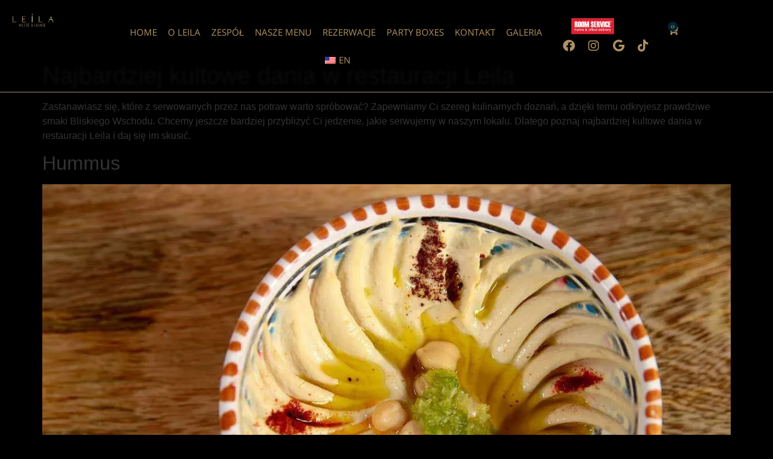

--- FILE ---
content_type: text/html; charset=UTF-8
request_url: https://restauracjaleila.pl/kultowe-dania-restauracja-leila/
body_size: 24682
content:
<!doctype html><html lang="pl-PL"><head><meta charset="UTF-8"><meta name="viewport" content="width=device-width, initial-scale=1"><link rel="profile" href="https://gmpg.org/xfn/11"><title>Najbardziej kultowe dania w restauracji Leila &#8211; Restauracja Leila</title><meta name='robots' content='max-image-preview:large' /><style>img:is([sizes="auto" i], [sizes^="auto," i]) { contain-intrinsic-size: 3000px 1500px }</style><link rel="alternate" type="application/rss+xml" title="Restauracja Leila &raquo; Kanał z wpisami" href="https://restauracjaleila.pl/feed/" /><link rel="alternate" type="application/rss+xml" title="Restauracja Leila &raquo; Kanał z komentarzami" href="https://restauracjaleila.pl/comments/feed/" /><style id='global-styles-inline-css'>:root{--wp--preset--aspect-ratio--square: 1;--wp--preset--aspect-ratio--4-3: 4/3;--wp--preset--aspect-ratio--3-4: 3/4;--wp--preset--aspect-ratio--3-2: 3/2;--wp--preset--aspect-ratio--2-3: 2/3;--wp--preset--aspect-ratio--16-9: 16/9;--wp--preset--aspect-ratio--9-16: 9/16;--wp--preset--color--black: #000000;--wp--preset--color--cyan-bluish-gray: #abb8c3;--wp--preset--color--white: #ffffff;--wp--preset--color--pale-pink: #f78da7;--wp--preset--color--vivid-red: #cf2e2e;--wp--preset--color--luminous-vivid-orange: #ff6900;--wp--preset--color--luminous-vivid-amber: #fcb900;--wp--preset--color--light-green-cyan: #7bdcb5;--wp--preset--color--vivid-green-cyan: #00d084;--wp--preset--color--pale-cyan-blue: #8ed1fc;--wp--preset--color--vivid-cyan-blue: #0693e3;--wp--preset--color--vivid-purple: #9b51e0;--wp--preset--gradient--vivid-cyan-blue-to-vivid-purple: linear-gradient(135deg,rgba(6,147,227,1) 0%,rgb(155,81,224) 100%);--wp--preset--gradient--light-green-cyan-to-vivid-green-cyan: linear-gradient(135deg,rgb(122,220,180) 0%,rgb(0,208,130) 100%);--wp--preset--gradient--luminous-vivid-amber-to-luminous-vivid-orange: linear-gradient(135deg,rgba(252,185,0,1) 0%,rgba(255,105,0,1) 100%);--wp--preset--gradient--luminous-vivid-orange-to-vivid-red: linear-gradient(135deg,rgba(255,105,0,1) 0%,rgb(207,46,46) 100%);--wp--preset--gradient--very-light-gray-to-cyan-bluish-gray: linear-gradient(135deg,rgb(238,238,238) 0%,rgb(169,184,195) 100%);--wp--preset--gradient--cool-to-warm-spectrum: linear-gradient(135deg,rgb(74,234,220) 0%,rgb(151,120,209) 20%,rgb(207,42,186) 40%,rgb(238,44,130) 60%,rgb(251,105,98) 80%,rgb(254,248,76) 100%);--wp--preset--gradient--blush-light-purple: linear-gradient(135deg,rgb(255,206,236) 0%,rgb(152,150,240) 100%);--wp--preset--gradient--blush-bordeaux: linear-gradient(135deg,rgb(254,205,165) 0%,rgb(254,45,45) 50%,rgb(107,0,62) 100%);--wp--preset--gradient--luminous-dusk: linear-gradient(135deg,rgb(255,203,112) 0%,rgb(199,81,192) 50%,rgb(65,88,208) 100%);--wp--preset--gradient--pale-ocean: linear-gradient(135deg,rgb(255,245,203) 0%,rgb(182,227,212) 50%,rgb(51,167,181) 100%);--wp--preset--gradient--electric-grass: linear-gradient(135deg,rgb(202,248,128) 0%,rgb(113,206,126) 100%);--wp--preset--gradient--midnight: linear-gradient(135deg,rgb(2,3,129) 0%,rgb(40,116,252) 100%);--wp--preset--font-size--small: 13px;--wp--preset--font-size--medium: 20px;--wp--preset--font-size--large: 36px;--wp--preset--font-size--x-large: 42px;--wp--preset--spacing--20: 0.44rem;--wp--preset--spacing--30: 0.67rem;--wp--preset--spacing--40: 1rem;--wp--preset--spacing--50: 1.5rem;--wp--preset--spacing--60: 2.25rem;--wp--preset--spacing--70: 3.38rem;--wp--preset--spacing--80: 5.06rem;--wp--preset--shadow--natural: 6px 6px 9px rgba(0, 0, 0, 0.2);--wp--preset--shadow--deep: 12px 12px 50px rgba(0, 0, 0, 0.4);--wp--preset--shadow--sharp: 6px 6px 0px rgba(0, 0, 0, 0.2);--wp--preset--shadow--outlined: 6px 6px 0px -3px rgba(255, 255, 255, 1), 6px 6px rgba(0, 0, 0, 1);--wp--preset--shadow--crisp: 6px 6px 0px rgba(0, 0, 0, 1);}:root { --wp--style--global--content-size: 800px;--wp--style--global--wide-size: 1200px; }:where(body) { margin: 0; }.wp-site-blocks > .alignleft { float: left; margin-right: 2em; }.wp-site-blocks > .alignright { float: right; margin-left: 2em; }.wp-site-blocks > .aligncenter { justify-content: center; margin-left: auto; margin-right: auto; }:where(.wp-site-blocks) > * { margin-block-start: 24px; margin-block-end: 0; }:where(.wp-site-blocks) > :first-child { margin-block-start: 0; }:where(.wp-site-blocks) > :last-child { margin-block-end: 0; }:root { --wp--style--block-gap: 24px; }:root :where(.is-layout-flow) > :first-child{margin-block-start: 0;}:root :where(.is-layout-flow) > :last-child{margin-block-end: 0;}:root :where(.is-layout-flow) > *{margin-block-start: 24px;margin-block-end: 0;}:root :where(.is-layout-constrained) > :first-child{margin-block-start: 0;}:root :where(.is-layout-constrained) > :last-child{margin-block-end: 0;}:root :where(.is-layout-constrained) > *{margin-block-start: 24px;margin-block-end: 0;}:root :where(.is-layout-flex){gap: 24px;}:root :where(.is-layout-grid){gap: 24px;}.is-layout-flow > .alignleft{float: left;margin-inline-start: 0;margin-inline-end: 2em;}.is-layout-flow > .alignright{float: right;margin-inline-start: 2em;margin-inline-end: 0;}.is-layout-flow > .aligncenter{margin-left: auto !important;margin-right: auto !important;}.is-layout-constrained > .alignleft{float: left;margin-inline-start: 0;margin-inline-end: 2em;}.is-layout-constrained > .alignright{float: right;margin-inline-start: 2em;margin-inline-end: 0;}.is-layout-constrained > .aligncenter{margin-left: auto !important;margin-right: auto !important;}.is-layout-constrained > :where(:not(.alignleft):not(.alignright):not(.alignfull)){max-width: var(--wp--style--global--content-size);margin-left: auto !important;margin-right: auto !important;}.is-layout-constrained > .alignwide{max-width: var(--wp--style--global--wide-size);}body .is-layout-flex{display: flex;}.is-layout-flex{flex-wrap: wrap;align-items: center;}.is-layout-flex > :is(*, div){margin: 0;}body .is-layout-grid{display: grid;}.is-layout-grid > :is(*, div){margin: 0;}body{padding-top: 0px;padding-right: 0px;padding-bottom: 0px;padding-left: 0px;}a:where(:not(.wp-element-button)){text-decoration: underline;}:root :where(.wp-element-button, .wp-block-button__link){background-color: #32373c;border-width: 0;color: #fff;font-family: inherit;font-size: inherit;line-height: inherit;padding: calc(0.667em + 2px) calc(1.333em + 2px);text-decoration: none;}.has-black-color{color: var(--wp--preset--color--black) !important;}.has-cyan-bluish-gray-color{color: var(--wp--preset--color--cyan-bluish-gray) !important;}.has-white-color{color: var(--wp--preset--color--white) !important;}.has-pale-pink-color{color: var(--wp--preset--color--pale-pink) !important;}.has-vivid-red-color{color: var(--wp--preset--color--vivid-red) !important;}.has-luminous-vivid-orange-color{color: var(--wp--preset--color--luminous-vivid-orange) !important;}.has-luminous-vivid-amber-color{color: var(--wp--preset--color--luminous-vivid-amber) !important;}.has-light-green-cyan-color{color: var(--wp--preset--color--light-green-cyan) !important;}.has-vivid-green-cyan-color{color: var(--wp--preset--color--vivid-green-cyan) !important;}.has-pale-cyan-blue-color{color: var(--wp--preset--color--pale-cyan-blue) !important;}.has-vivid-cyan-blue-color{color: var(--wp--preset--color--vivid-cyan-blue) !important;}.has-vivid-purple-color{color: var(--wp--preset--color--vivid-purple) !important;}.has-black-background-color{background-color: var(--wp--preset--color--black) !important;}.has-cyan-bluish-gray-background-color{background-color: var(--wp--preset--color--cyan-bluish-gray) !important;}.has-white-background-color{background-color: var(--wp--preset--color--white) !important;}.has-pale-pink-background-color{background-color: var(--wp--preset--color--pale-pink) !important;}.has-vivid-red-background-color{background-color: var(--wp--preset--color--vivid-red) !important;}.has-luminous-vivid-orange-background-color{background-color: var(--wp--preset--color--luminous-vivid-orange) !important;}.has-luminous-vivid-amber-background-color{background-color: var(--wp--preset--color--luminous-vivid-amber) !important;}.has-light-green-cyan-background-color{background-color: var(--wp--preset--color--light-green-cyan) !important;}.has-vivid-green-cyan-background-color{background-color: var(--wp--preset--color--vivid-green-cyan) !important;}.has-pale-cyan-blue-background-color{background-color: var(--wp--preset--color--pale-cyan-blue) !important;}.has-vivid-cyan-blue-background-color{background-color: var(--wp--preset--color--vivid-cyan-blue) !important;}.has-vivid-purple-background-color{background-color: var(--wp--preset--color--vivid-purple) !important;}.has-black-border-color{border-color: var(--wp--preset--color--black) !important;}.has-cyan-bluish-gray-border-color{border-color: var(--wp--preset--color--cyan-bluish-gray) !important;}.has-white-border-color{border-color: var(--wp--preset--color--white) !important;}.has-pale-pink-border-color{border-color: var(--wp--preset--color--pale-pink) !important;}.has-vivid-red-border-color{border-color: var(--wp--preset--color--vivid-red) !important;}.has-luminous-vivid-orange-border-color{border-color: var(--wp--preset--color--luminous-vivid-orange) !important;}.has-luminous-vivid-amber-border-color{border-color: var(--wp--preset--color--luminous-vivid-amber) !important;}.has-light-green-cyan-border-color{border-color: var(--wp--preset--color--light-green-cyan) !important;}.has-vivid-green-cyan-border-color{border-color: var(--wp--preset--color--vivid-green-cyan) !important;}.has-pale-cyan-blue-border-color{border-color: var(--wp--preset--color--pale-cyan-blue) !important;}.has-vivid-cyan-blue-border-color{border-color: var(--wp--preset--color--vivid-cyan-blue) !important;}.has-vivid-purple-border-color{border-color: var(--wp--preset--color--vivid-purple) !important;}.has-vivid-cyan-blue-to-vivid-purple-gradient-background{background: var(--wp--preset--gradient--vivid-cyan-blue-to-vivid-purple) !important;}.has-light-green-cyan-to-vivid-green-cyan-gradient-background{background: var(--wp--preset--gradient--light-green-cyan-to-vivid-green-cyan) !important;}.has-luminous-vivid-amber-to-luminous-vivid-orange-gradient-background{background: var(--wp--preset--gradient--luminous-vivid-amber-to-luminous-vivid-orange) !important;}.has-luminous-vivid-orange-to-vivid-red-gradient-background{background: var(--wp--preset--gradient--luminous-vivid-orange-to-vivid-red) !important;}.has-very-light-gray-to-cyan-bluish-gray-gradient-background{background: var(--wp--preset--gradient--very-light-gray-to-cyan-bluish-gray) !important;}.has-cool-to-warm-spectrum-gradient-background{background: var(--wp--preset--gradient--cool-to-warm-spectrum) !important;}.has-blush-light-purple-gradient-background{background: var(--wp--preset--gradient--blush-light-purple) !important;}.has-blush-bordeaux-gradient-background{background: var(--wp--preset--gradient--blush-bordeaux) !important;}.has-luminous-dusk-gradient-background{background: var(--wp--preset--gradient--luminous-dusk) !important;}.has-pale-ocean-gradient-background{background: var(--wp--preset--gradient--pale-ocean) !important;}.has-electric-grass-gradient-background{background: var(--wp--preset--gradient--electric-grass) !important;}.has-midnight-gradient-background{background: var(--wp--preset--gradient--midnight) !important;}.has-small-font-size{font-size: var(--wp--preset--font-size--small) !important;}.has-medium-font-size{font-size: var(--wp--preset--font-size--medium) !important;}.has-large-font-size{font-size: var(--wp--preset--font-size--large) !important;}.has-x-large-font-size{font-size: var(--wp--preset--font-size--x-large) !important;}
:root :where(.wp-block-pullquote){font-size: 1.5em;line-height: 1.6;}</style><link data-optimized="1" rel='stylesheet' id='woocommerce-layout-css' href='https://restauracjaleila.pl/wp-content/litespeed/css/277c1eaf41fd1a8bf8a0771eb2da5451.css?ver=a5451' media='all' /><link data-optimized="1" rel='stylesheet' id='woocommerce-smallscreen-css' href='https://restauracjaleila.pl/wp-content/litespeed/css/d4f3e08ea0df147cb7209fe355a5fd55.css?ver=5fd55' media='only screen and (max-width: 768px)' /><link data-optimized="1" rel='stylesheet' id='woocommerce-general-css' href='https://restauracjaleila.pl/wp-content/litespeed/css/8876c8ade32f52f9202fd374b40d5c81.css?ver=d5c81' media='all' /><style id='woocommerce-inline-inline-css'>.woocommerce form .form-row .required { visibility: visible; }</style><link data-optimized="1" rel='stylesheet' id='trp-language-switcher-style-css' href='https://restauracjaleila.pl/wp-content/litespeed/css/94249a650c62755bfe80090ee155f7f4.css?ver=5f7f4' media='all' /><style id='trp-language-switcher-style-inline-css'>.trp_language_switcher_shortcode .trp-language-switcher .trp-ls-shortcode-current-language.trp-ls-clicked{
    visibility: hidden;
}

.trp_language_switcher_shortcode .trp-language-switcher:hover div.trp-ls-shortcode-current-language{
    visibility: visible;
}

.trp_language_switcher_shortcode .trp-language-switcher:hover div.trp-ls-shortcode-language{
    visibility: hidden;
    height: 1px;
}
.trp_language_switcher_shortcode .trp-language-switcher .trp-ls-shortcode-language.trp-ls-clicked,
.trp_language_switcher_shortcode .trp-language-switcher:hover .trp-ls-shortcode-language.trp-ls-clicked{
    visibility:visible;
    height:auto;
    position: absolute;
    left: 0;
    top: 0;
    display: inline-block !important;
}</style><link data-optimized="1" rel='stylesheet' id='hello-elementor-css' href='https://restauracjaleila.pl/wp-content/litespeed/css/0a9361fab3d3c87a0af53f619fc29511.css?ver=29511' media='all' /><link data-optimized="1" rel='stylesheet' id='hello-elementor-theme-style-css' href='https://restauracjaleila.pl/wp-content/litespeed/css/2dfd8f0b8a5b7c21817c60e683054c80.css?ver=54c80' media='all' /><link data-optimized="1" rel='stylesheet' id='hello-elementor-header-footer-css' href='https://restauracjaleila.pl/wp-content/litespeed/css/2b4605830dfdf8f57e452c05bea1f55b.css?ver=1f55b' media='all' /><link data-optimized="1" rel='stylesheet' id='elementor-frontend-css' href='https://restauracjaleila.pl/wp-content/litespeed/css/a809192ea403e2646bf94e6ea4dad43a.css?ver=ad43a' media='all' /><link data-optimized="1" rel='stylesheet' id='widget-image-css' href='https://restauracjaleila.pl/wp-content/litespeed/css/7132eb2ac149de89e449109376184f43.css?ver=84f43' media='all' /><link data-optimized="1" rel='stylesheet' id='widget-social-icons-css' href='https://restauracjaleila.pl/wp-content/litespeed/css/872eb11a911c0204a991f60a5b9d1a43.css?ver=d1a43' media='all' /><link data-optimized="1" rel='stylesheet' id='e-apple-webkit-css' href='https://restauracjaleila.pl/wp-content/litespeed/css/5df69d10fe0586ce5758445cfc7f2bda.css?ver=f2bda' media='all' /><link data-optimized="1" rel='stylesheet' id='widget-nav-menu-css' href='https://restauracjaleila.pl/wp-content/litespeed/css/9f206e3d405b65ac5f1c1d92f253ab41.css?ver=3ab41' media='all' /><link data-optimized="1" rel='stylesheet' id='widget-woocommerce-menu-cart-css' href='https://restauracjaleila.pl/wp-content/litespeed/css/91ef85f9256c2e0d3d74c1b4fc328c98.css?ver=28c98' media='all' /><link data-optimized="1" rel='stylesheet' id='e-sticky-css' href='https://restauracjaleila.pl/wp-content/litespeed/css/d5c244e04c56e2de83d6bf2e74a666f0.css?ver=666f0' media='all' /><link data-optimized="1" rel='stylesheet' id='widget-icon-box-css' href='https://restauracjaleila.pl/wp-content/litespeed/css/3e2c265651cafe1f32714e9a6d124f0b.css?ver=24f0b' media='all' /><link data-optimized="1" rel='stylesheet' id='widget-heading-css' href='https://restauracjaleila.pl/wp-content/litespeed/css/32d52f51023327ae1efdabc7d870b0a1.css?ver=0b0a1' media='all' /><link data-optimized="1" rel='stylesheet' id='elementor-icons-css' href='https://restauracjaleila.pl/wp-content/litespeed/css/4d21a5b1828dd61f4bb4d4cf311a0606.css?ver=a0606' media='all' /><link data-optimized="1" rel='stylesheet' id='elementor-post-1402-css' href='https://restauracjaleila.pl/wp-content/litespeed/css/3286bf26cf1f67761d8cadfa18e6636a.css?ver=6636a' media='all' /><link data-optimized="1" rel='stylesheet' id='uael-frontend-css' href='https://restauracjaleila.pl/wp-content/litespeed/css/d36279ad559bb3c4ec4068d6633836ba.css?ver=836ba' media='all' /><link data-optimized="1" rel='stylesheet' id='uael-teammember-social-icons-css' href='https://restauracjaleila.pl/wp-content/litespeed/css/872eb11a911c0204a991f60a5b9d1a43.css?ver=d1a43' media='all' /><link data-optimized="1" rel='stylesheet' id='uael-social-share-icons-brands-css' href='https://restauracjaleila.pl/wp-content/litespeed/css/0b053c2a37a98893c7b2dc045133a01e.css?ver=3a01e' media='all' /><link data-optimized="1" rel='stylesheet' id='uael-social-share-icons-fontawesome-css' href='https://restauracjaleila.pl/wp-content/litespeed/css/e6a81fe6bf4e516f84d0572455dbb34d.css?ver=bb34d' media='all' /><link data-optimized="1" rel='stylesheet' id='uael-nav-menu-icons-css' href='https://restauracjaleila.pl/wp-content/litespeed/css/f41d40348cb295f3d60ea30776cee5da.css?ver=ee5da' media='all' /><link data-optimized="1" rel='stylesheet' id='elementor-post-5276-css' href='https://restauracjaleila.pl/wp-content/litespeed/css/7178cb5fcb5dc07ed14b34e196dc0b0b.css?ver=c0b0b' media='all' /><link data-optimized="1" rel='stylesheet' id='elementor-post-1814-css' href='https://restauracjaleila.pl/wp-content/litespeed/css/c0924a160dc16d04c522790bbcd53724.css?ver=53724' media='all' /><link data-optimized="1" rel='stylesheet' id='loftloader-lite-animation-css' href='https://restauracjaleila.pl/wp-content/litespeed/css/b6cf25ee33722a33afab524a23dde0d7.css?ver=de0d7' media='all' /><link data-optimized="1" rel='stylesheet' id='photoswipe-css' href='https://restauracjaleila.pl/wp-content/litespeed/css/7896ed20cdcb5a0c86fcf868044ffa7a.css?ver=ffa7a' media='all' /><link data-optimized="1" rel='stylesheet' id='photoswipe-default-skin-css' href='https://restauracjaleila.pl/wp-content/litespeed/css/cc2972115665f4b7d9b0e83acfdb4e70.css?ver=b4e70' media='all' /><link data-optimized="1" rel='stylesheet' id='yith_wapo_front-css' href='https://restauracjaleila.pl/wp-content/litespeed/css/1aa627bf9af3aa82df02474b269ff2df.css?ver=ff2df' media='all' /><style id='yith_wapo_front-inline-css'>:root{--yith-wapo-required-option-color:#AF2323;--yith-wapo-checkbox-style:50%;--yith-wapo-color-swatch-style:50%;--yith-wapo-label-font-size:14px;--yith-wapo-description-font-size:14px;--yith-wapo-color-swatch-size:40px;--yith-wapo-block-padding:px px px px ;--yith-wapo-block-background-color:#FBEB0A;--yith-wapo-accent-color-color:#00bc45;--yith-wapo-form-border-color-color:#00bc45;--yith-wapo-price-box-colors-text:#FBEB0A;--yith-wapo-price-box-colors-background:#0f9b48;--yith-wapo-uploads-file-colors-background:#f3f3f3;--yith-wapo-uploads-file-colors-border:#c4c4c4;--yith-wapo-tooltip-colors-background:#03bfac;--yith-wapo-tooltip-colors-text:#ffffff;}</style><link data-optimized="1" rel='stylesheet' id='yith_wapo_jquery-ui-css' href='https://restauracjaleila.pl/wp-content/litespeed/css/f515a76048cbc8049f8ddb5839bde414.css?ver=de414' media='all' /><link data-optimized="1" rel='stylesheet' id='dashicons-css' href='https://restauracjaleila.pl/wp-content/litespeed/css/5f2a60ced0b2010b6d102049544c4d06.css?ver=c4d06' media='all' /><style id='dashicons-inline-css'>[data-font="Dashicons"]:before {font-family: 'Dashicons' !important;content: attr(data-icon) !important;speak: none !important;font-weight: normal !important;font-variant: normal !important;text-transform: none !important;line-height: 1 !important;font-style: normal !important;-webkit-font-smoothing: antialiased !important;-moz-osx-font-smoothing: grayscale !important;}</style><link data-optimized="1" rel='stylesheet' id='yith-plugin-fw-icon-font-css' href='https://restauracjaleila.pl/wp-content/litespeed/css/dba4ac55fa55c4552c7a08a15f0613d0.css?ver=613d0' media='all' /><link data-optimized="1" rel='stylesheet' id='wp-color-picker-css' href='https://restauracjaleila.pl/wp-content/litespeed/css/8291a40ae1821ddc92eecd7d60ff7e29.css?ver=f7e29' media='all' /><link data-optimized="1" rel='stylesheet' id='eael-general-css' href='https://restauracjaleila.pl/wp-content/litespeed/css/8fca223705018bdb9c67079597c1e457.css?ver=1e457' media='all' /><link data-optimized="1" rel='stylesheet' id='bdt-uikit-css' href='https://restauracjaleila.pl/wp-content/litespeed/css/457b2eeebf1b8221324daea9dfe5132a.css?ver=5132a' media='all' /><link data-optimized="1" rel='stylesheet' id='prime-slider-site-css' href='https://restauracjaleila.pl/wp-content/litespeed/css/b881baa80bd48df6745a5a5ceb5896c4.css?ver=896c4' media='all' /><link data-optimized="1" rel='stylesheet' id='elementor-gf-local-playfairdisplay-css' href='https://restauracjaleila.pl/wp-content/litespeed/css/294dc41896f5609f8aaa48ac61245e0d.css?ver=45e0d' media='all' /><link data-optimized="1" rel='stylesheet' id='elementor-gf-local-quicksand-css' href='https://restauracjaleila.pl/wp-content/litespeed/css/68beff15d8adc1aa789fc1979b7a677a.css?ver=a677a' media='all' /><link data-optimized="1" rel='stylesheet' id='elementor-gf-local-alegreyasanssc-css' href='https://restauracjaleila.pl/wp-content/litespeed/css/e8b0a93367b1371fb886627b19502385.css?ver=02385' media='all' /><link data-optimized="1" rel='stylesheet' id='elementor-gf-local-reemkufi-css' href='https://restauracjaleila.pl/wp-content/litespeed/css/9535b7cc7b1d2196c2207b01d98cc6db.css?ver=cc6db' media='all' /><link data-optimized="1" rel='stylesheet' id='elementor-gf-local-kaushanscript-css' href='https://restauracjaleila.pl/wp-content/litespeed/css/5821c0eab92bbdef1a0ed3e28c2d1e37.css?ver=d1e37' media='all' /><link data-optimized="1" rel='stylesheet' id='elementor-gf-local-vujahdayscript-css' href='https://restauracjaleila.pl/wp-content/litespeed/css/70d8530a6171c65691da8d599c47f470.css?ver=7f470' media='all' /><link data-optimized="1" rel='stylesheet' id='elementor-gf-local-montserrat-css' href='https://restauracjaleila.pl/wp-content/litespeed/css/2ff634afb36dc18c62eb99c020106766.css?ver=06766' media='all' /><link data-optimized="1" rel='stylesheet' id='elementor-gf-local-akayatelivigala-css' href='https://restauracjaleila.pl/wp-content/litespeed/css/70859a81530b88ea69aae7a9b39f4816.css?ver=f4816' media='all' /><link data-optimized="1" rel='stylesheet' id='elementor-gf-local-opensanshebrew-css' href='https://restauracjaleila.pl/wp-content/litespeed/css/b880b503a88647fbdc413c302e77b526.css?ver=7b526' media='all' /><link data-optimized="1" rel='stylesheet' id='elementor-icons-shared-0-css' href='https://restauracjaleila.pl/wp-content/litespeed/css/0a1ae1bd60c75db5fab92b5da5e983e4.css?ver=983e4' media='all' /><link data-optimized="1" rel='stylesheet' id='elementor-icons-fa-brands-css' href='https://restauracjaleila.pl/wp-content/litespeed/css/a74d2494076d1bc6caaef0554ed1dd40.css?ver=1dd40' media='all' /><link data-optimized="1" rel='stylesheet' id='elementor-icons-fa-solid-css' href='https://restauracjaleila.pl/wp-content/litespeed/css/13e590e8ccfdab48e1237580a4a99487.css?ver=99487' media='all' /> <script type="text/template" id="tmpl-variation-template"><div class="woocommerce-variation-description">{{{ data.variation.variation_description }}}</div>
	<div class="woocommerce-variation-price">{{{ data.variation.price_html }}}</div>
	<div class="woocommerce-variation-availability">{{{ data.variation.availability_html }}}</div></script> <script type="text/template" id="tmpl-unavailable-variation-template"><p role="alert">Przepraszamy, ten produkt jest niedostępny. Prosimy wybrać inną kombinację.</p></script> <script src="https://restauracjaleila.pl/wp-includes/js/jquery/jquery.min.js" id="jquery-core-js"></script> <script src="https://restauracjaleila.pl/wp-includes/js/jquery/jquery-migrate.min.js" id="jquery-migrate-js"></script> <script src="https://restauracjaleila.pl/wp-content/plugins/woocommerce/assets/js/jquery-blockui/jquery.blockUI.min.js" id="wc-jquery-blockui-js" data-wp-strategy="defer"></script> <script src="https://restauracjaleila.pl/wp-content/plugins/woocommerce/assets/js/js-cookie/js.cookie.min.js" id="wc-js-cookie-js" defer data-wp-strategy="defer"></script> <script id="woocommerce-js-extra">var woocommerce_params = {"ajax_url":"\/wp-admin\/admin-ajax.php","wc_ajax_url":"\/?wc-ajax=%%endpoint%%","i18n_password_show":"Poka\u017c has\u0142o","i18n_password_hide":"Ukryj has\u0142o"};</script> <script src="https://restauracjaleila.pl/wp-content/plugins/woocommerce/assets/js/frontend/woocommerce.min.js" id="woocommerce-js" defer data-wp-strategy="defer"></script> <script src="https://restauracjaleila.pl/wp-content/plugins/translatepress-multilingual/assets/js/trp-frontend-compatibility.js" id="trp-frontend-compatibility-js"></script> <script src="https://restauracjaleila.pl/wp-content/plugins/elementor-pro/assets/js/page-transitions.min.js" id="page-transitions-js"></script> <script src="https://restauracjaleila.pl/wp-includes/js/underscore.min.js" id="underscore-js"></script> <script id="wp-util-js-extra">var _wpUtilSettings = {"ajax":{"url":"\/wp-admin\/admin-ajax.php"}};</script> <script src="https://restauracjaleila.pl/wp-includes/js/wp-util.min.js" id="wp-util-js"></script> <script src="https://restauracjaleila.pl/wp-content/plugins/bdthemes-prime-slider-lite/assets/js/bdt-uikit.min.js" id="bdt-uikit-js"></script> <link rel="https://api.w.org/" href="https://restauracjaleila.pl/wp-json/" /><link rel="alternate" title="JSON" type="application/json" href="https://restauracjaleila.pl/wp-json/wp/v2/posts/1214" /><link rel="EditURI" type="application/rsd+xml" title="RSD" href="https://restauracjaleila.pl/xmlrpc.php?rsd" /><meta name="generator" content="WordPress 6.8.3" /><meta name="generator" content="WooCommerce 10.4.3" /><link rel="canonical" href="https://restauracjaleila.pl/kultowe-dania-restauracja-leila/" /><link rel='shortlink' href='https://restauracjaleila.pl/?p=1214' /><link rel="alternate" title="oEmbed (JSON)" type="application/json+oembed" href="https://restauracjaleila.pl/wp-json/oembed/1.0/embed?url=https%3A%2F%2Frestauracjaleila.pl%2Fkultowe-dania-restauracja-leila%2F" /><link rel="alternate" title="oEmbed (XML)" type="text/xml+oembed" href="https://restauracjaleila.pl/wp-json/oembed/1.0/embed?url=https%3A%2F%2Frestauracjaleila.pl%2Fkultowe-dania-restauracja-leila%2F&#038;format=xml" /><link rel="alternate" hreflang="pl-PL" href="https://restauracjaleila.pl/kultowe-dania-restauracja-leila/"/><link rel="alternate" hreflang="en-US" href="https://restauracjaleila.pl/en/kultowe-dania-restauracja-leila/"/><link rel="alternate" hreflang="pl" href="https://restauracjaleila.pl/kultowe-dania-restauracja-leila/"/><link rel="alternate" hreflang="en" href="https://restauracjaleila.pl/en/kultowe-dania-restauracja-leila/"/>
<noscript><style>.woocommerce-product-gallery{ opacity: 1 !important; }</style></noscript>
 <script>(function(w,d,s,l,i){w[l]=w[l]||[];w[l].push({'gtm.start':
new Date().getTime(),event:'gtm.js'});var f=d.getElementsByTagName(s)[0],
j=d.createElement(s),dl=l!='dataLayer'?'&l='+l:'';j.async=true;j.src=
'https://www.googletagmanager.com/gtm.js?id='+i+dl;f.parentNode.insertBefore(j,f);
})(window,document,'script','dataLayer','GTM-M5RVKQG');</script> <style>.e-con.e-parent:nth-of-type(n+4):not(.e-lazyloaded):not(.e-no-lazyload),
				.e-con.e-parent:nth-of-type(n+4):not(.e-lazyloaded):not(.e-no-lazyload) * {
					background-image: none !important;
				}
				@media screen and (max-height: 1024px) {
					.e-con.e-parent:nth-of-type(n+3):not(.e-lazyloaded):not(.e-no-lazyload),
					.e-con.e-parent:nth-of-type(n+3):not(.e-lazyloaded):not(.e-no-lazyload) * {
						background-image: none !important;
					}
				}
				@media screen and (max-height: 640px) {
					.e-con.e-parent:nth-of-type(n+2):not(.e-lazyloaded):not(.e-no-lazyload),
					.e-con.e-parent:nth-of-type(n+2):not(.e-lazyloaded):not(.e-no-lazyload) * {
						background-image: none !important;
					}
				}</style><meta name="theme-color" content="#000000"><link rel="icon" href="https://restauracjaleila.pl/wp-content/uploads/2024/02/Leila_Logo_Lounge.png-100x100.png" sizes="32x32" /><link rel="icon" href="https://restauracjaleila.pl/wp-content/uploads/2024/02/Leila_Logo_Lounge.png-e1714078858258.png" sizes="192x192" /><link rel="apple-touch-icon" href="https://restauracjaleila.pl/wp-content/uploads/2024/02/Leila_Logo_Lounge.png-e1714078858258.png" /><meta name="msapplication-TileImage" content="https://restauracjaleila.pl/wp-content/uploads/2024/02/Leila_Logo_Lounge.png-e1714078858258.png" /><style id="loftloader-lite-custom-bg-color">#loftloader-wrapper .loader-section {
	background: #000000;
}</style><style id="loftloader-lite-custom-bg-opacity">#loftloader-wrapper .loader-section {
	opacity: 1;
}</style><style id="loftloader-lite-custom-loader">#loftloader-wrapper.pl-imgloading #loader {
	width: 200px;
}
#loftloader-wrapper.pl-imgloading #loader span {
	background-size: cover;
	background-image: url(https://restauracjaleila.pl/wp-content/uploads/2022/05/Leila_Logo_Lounge-e1714080944928.png);
}</style><style id="wp-custom-css">/* Link Styling */
a, a:active, a:visited {
color: #e9a93c;
} 
a:hover {
color: #e9a93c;
}
#emenago-widget-container {
	z-index: 999 !important;
}
#emenago-widget-container a{
	font-family: "Quicksand", Sans-serif !important;
}
.uael-offcanvas {
	width: 100% !important;
	z-index: 1001 !important;
}
.uael-woocommerce ul.products {
	padding: 0;
}
.eael-adv-accordion .eael-accordion-list .eael-accordion-header{
	width: 80%;
}
#uael-quick-view-content div.images{
	width: 100%;
}
#uael-quick-view-content div.summary {
	position: relative;
	width: 66%;
	margin-top: -50%;
	background-color: #0000009b;
	padding: 15px;
	margin-left: 32%;
	border-radius: 5px;
	overflow: hidden;
	height: auto !important;
	color: white;
	}
.woocommerce div.product .product_title {
	display: inline;
	font-size: 18px;
	font-family: "Playfair Display";
	text-transform: uppercase;
}
.woocommerce div.product p.price, .woocommerce div.product p.price ins {
	font-size: 18px;
	font-family: "Quicksand";
	color: white;
	font-weight: 400;
}
.woocommerce div.product div.images .woocommerce-product-gallery__trigger, .product_meta, form.cart {
	display: none;
}
.woocommerce div.product div.images img {
	object-fit: cover;
	height: 90vh !important;
	border-radius: 5px;
}
.uael-loop-product__link {
	pointer-events: none !important;
}
.woocommerce-product-details__short-description p{
	margin: 0 !important;
	font-family: "Quicksand";
	font-size: 15px
}
.woocommerce span.onsale {
	background-color: darkred;
	padding: 10px;
	border-radius: 5px;
	font-family: "Playfair Display";
	font-weight: 400;
	text-transform: uppercase;
	line-height: 1.1em;
	min-height: 1.1em;
}
.uael-woo-product-wrapper {
	display: grid;
	align-content: stretch !important;
}
#uael-quick-view-close {
	background-color: #27272722;
	width: 60px;
	height: 60px;
	line-height: 60px;
	border-radius: 5px;
	color: #e9a93c !important;
	opacity: 0.9;
}
.uael-woocommerce .products li.product .woocommerce-loop-product__link img, .uael-woocommerce ul.products li.product .woocommerce-loop-product__link img
{
	min-height: 250px;
	object-fit: cover;
	object-position: center;
}
.uael-offcanvas-action-wrap {
	position: -webkit-sticky; /* Safari */
  position: sticky;
  top: 0;
	z-index: 150;
}
.eael-accordion-content {
	margin: 0 -10px -20px -10px !important;
}
/* Disable regular price with promo */.price>del>span:nth-child(1) {
	display: none !important;
}
.uael-woocommerce .products li.product .price ins, .uael-woocommerce ul.products li.product .price ins {
	font-weight: 300;
	margin-left: -5px;
	text-decoration: none;
}
@media only screen and (max-width: 768px) {
	#uael-quick-view-modal .uael-content-main-wrapper {
	top: -20px;
	}
	#uael-quick-view-content div.summary {
	position: fixed;
	width: 66%;
	margin-top: 75%;
	background-color: #0000009b;
	padding: 10px;
	margin-left: 30%;
	border-radius: 5px;
	overflow: hidden;
	height: auto !important;
	color: white;
	}
	.woocommerce div.product .product_title {
	display: inline;
	font-size: 14px;
	}
	.woocommerce div.product p.price, .woocommerce div.product p.price ins {
	font-size: 15px;
	}
	.woocommerce-product-details__short-description p{
	font-size: 13px;
}
	.uael-woocommerce .products li.product .woocommerce-loop-product__link img, .uael-woocommerce ul.products li.product .woocommerce-loop-product__link img
{
	min-height: 150px;
	object-fit: cover;
	object-position: center;
}
}

.sgpb-content-4718 {
	box-sizing: content-box !important;
	overflow:hidden !important;
	background-color: rgba(255, 255, 255, 0) !important;
	border-color: rgba(255, 255, 255, 0) !important;
}

.sgpb-content-4722 {
	box-sizing: content-box !important;
	overflow:hidden !important;
	background-color: rgba(255, 255, 255, 0) !important;
	border-color: rgba(255, 255, 255, 0) !important;
}

.sgpb-content-4721 {
	box-sizing: content-box !important;
	overflow:hidden !important;
	background-color: rgba(255, 255, 255, 0) !important;
	border-color: rgba(255, 255, 255, 0) !important;
}

.sgpb-content-4720 {
	box-sizing: content-box !important;
	overflow:hidden !important;
	background-color: rgba(255, 255, 255, 0) !important;
	border-color: rgba(255, 255, 255, 0) !important;
}

.sgpb-content-4719 {
	box-sizing: content-box !important;
	overflow:hidden !important;
	background-color: rgba(255, 255, 255, 0) !important;
	border-color: rgba(255, 255, 255, 0) !important;
}

.sgpb-content-4702 {
	box-sizing: content-box !important;
	overflow:hidden !important;
	background-color: rgba(255, 255, 255, 0) !important;
	border-color: rgba(255, 255, 255, 0) !important;
}

@media (max-width: 767px) {
  .page-title,
  .woocommerce-page .entry-title {
    display: none !important;
  }
}

.woocommerce-message,
.woocommerce-info,
.woocommerce-error {
    display: none !important;
}

.return-to-shop {
    display: none !important;
}

/* target product links by href containing product IDs */
a[href*="/produkt/9415"],
a[href*="/produkt/9162"],
a[href*="/produkt/9159"],
a[href*="/produkt/9156"]{
  pointer-events: none !important;
  cursor: default !important;
  color: inherit !important;       /* keep your font color */
  text-decoration: none !important;
}</style></head><body class="wp-singular post-template-default single single-post postid-1214 single-format-standard wp-custom-logo wp-embed-responsive wp-theme-hello-elementor theme-hello-elementor woocommerce-no-js eio-default translatepress-pl_PL hello-elementor-default loftloader-lite-enabled elementor-default elementor-kit-1402"><div id="loftloader-wrapper" class="pl-imgloading" data-show-close-time="15000" data-max-load-time="2000"><div class="loader-section section-fade"></div><div class="loader-inner"><div id="loader"><div class="imgloading-container"><span style="background-image: url(https://restauracjaleila.pl/wp-content/uploads/2022/05/Leila_Logo_Lounge-e1714080944928.png);"></span></div><img width="200" height="250" data-no-lazy="1" class="skip-lazy" alt="loader image" src="https://restauracjaleila.pl/wp-content/uploads/2022/05/Leila_Logo_Lounge-e1714080944928.png"></div></div><div class="loader-close-button" style="display: none;"><span class="screen-reader-text">Close</span></div></div><e-page-transition preloader-type="animation" preloader-animation-type="opposing-nested-spinners" class="e-page-transition--entering" exclude="^https\:\/\/restauracjaleila\.pl\/wp\-admin\/">
</e-page-transition>
<noscript><iframe data-lazyloaded="1" src="about:blank" data-src="https://www.googletagmanager.com/ns.html?id=GTM-M5RVKQG"
height="0" width="0" style="display:none;visibility:hidden"></iframe></noscript><a class="skip-link screen-reader-text" href="#content">Przejdź do treści</a><header data-elementor-type="header" data-elementor-id="5276" class="elementor elementor-5276 elementor-location-header" data-elementor-post-type="elementor_library"><div class="elementor-element elementor-element-ff50a8e e-con-full e-flex e-con e-parent" data-id="ff50a8e" data-element_type="container" data-settings="{&quot;background_background&quot;:&quot;classic&quot;,&quot;sticky&quot;:&quot;top&quot;,&quot;sticky_on&quot;:[&quot;desktop&quot;,&quot;tablet&quot;,&quot;mobile&quot;],&quot;sticky_offset&quot;:0,&quot;sticky_effects_offset&quot;:0,&quot;sticky_anchor_link_offset&quot;:0}"><div class="elementor-element elementor-element-4234287 e-con-full e-flex e-con e-child" data-id="4234287" data-element_type="container"><div class="elementor-element elementor-element-7584155 elementor-widget__width-initial elementor-widget-tablet__width-inherit elementor-widget elementor-widget-image" data-id="7584155" data-element_type="widget" data-widget_type="image.default"><div class="elementor-widget-container">
<img data-lazyloaded="1" src="[data-uri]" fetchpriority="high" width="400" height="130" data-src="https://restauracjaleila.pl/wp-content/uploads/2024/02/Leila_Logo_Lounge.png-e1714078858258.png" class="attachment-medium_large size-medium_large wp-image-4963" alt="" /></div></div></div><div class="elementor-element elementor-element-576cea0 e-con-full e-flex e-con e-child" data-id="576cea0" data-element_type="container"><div class="elementor-element elementor-element-fc054ad e-con-full e-flex e-con e-child" data-id="fc054ad" data-element_type="container"><div class="elementor-element elementor-element-74153b0 elementor-widget__width-initial elementor-widget-tablet__width-inherit elementor-widget elementor-widget-image" data-id="74153b0" data-element_type="widget" data-widget_type="image.default"><div class="elementor-widget-container">
<a href="https://roomservice.pl/restauracja/leila-mezze--lounge.html">
<img data-lazyloaded="1" src="[data-uri]" width="450" height="173" data-src="https://restauracjaleila.pl/wp-content/uploads/2024/03/logo.svg" class="attachment-thumbnail size-thumbnail wp-image-8108" alt="" />								</a></div></div><div class="elementor-element elementor-element-1368c86 elementor-hidden-desktop elementor-grid-mobile-1 elementor-shape-rounded elementor-grid-0 e-grid-align-center elementor-widget elementor-widget-social-icons" data-id="1368c86" data-element_type="widget" data-widget_type="social-icons.default"><div class="elementor-widget-container"><div class="elementor-social-icons-wrapper elementor-grid" role="list">
<span class="elementor-grid-item" role="listitem">
<a class="elementor-icon elementor-social-icon elementor-social-icon-facebook elementor-repeater-item-4279494" href="https://www.facebook.com/LeilaMezzeLounge/?locale=pl_PL" target="_blank">
<span class="elementor-screen-only">Facebook</span>
<i aria-hidden="true" class="fab fa-facebook"></i>					</a>
</span>
<span class="elementor-grid-item" role="listitem">
<a class="elementor-icon elementor-social-icon elementor-social-icon-instagram elementor-repeater-item-745d14e" href="https://www.instagram.com/leila_mezze_lounge/?hl=en" target="_blank">
<span class="elementor-screen-only">Instagram</span>
<i aria-hidden="true" class="fab fa-instagram"></i>					</a>
</span>
<span class="elementor-grid-item" role="listitem">
<a class="elementor-icon elementor-social-icon elementor-social-icon-google elementor-repeater-item-782d5f0" href="https://g.page/r/Cepwa09X3SiAEAI/review" target="_blank">
<span class="elementor-screen-only">Google</span>
<i aria-hidden="true" class="fab fa-google"></i>					</a>
</span>
<span class="elementor-grid-item" role="listitem">
<a class="elementor-icon elementor-social-icon elementor-social-icon-tiktok elementor-repeater-item-7ca6f7a" href="https://www.tiktok.com/@leilaloungewarsaw" target="_blank">
<span class="elementor-screen-only">Tiktok</span>
<i aria-hidden="true" class="fab fa-tiktok"></i>					</a>
</span></div></div></div></div><div class="elementor-element elementor-element-a1d16e5 e-con-full e-flex e-con e-child" data-id="a1d16e5" data-element_type="container"><div class="elementor-element elementor-element-f3b3c78 elementor-nav-menu--stretch elementor-nav-menu__text-align-center elementor-nav-menu__align-center elementor-nav-menu--dropdown-mobile elementor-nav-menu--toggle elementor-nav-menu--burger elementor-widget elementor-widget-nav-menu" data-id="f3b3c78" data-element_type="widget" data-settings="{&quot;full_width&quot;:&quot;stretch&quot;,&quot;layout&quot;:&quot;horizontal&quot;,&quot;submenu_icon&quot;:{&quot;value&quot;:&quot;&lt;i class=\&quot;fas fa-caret-down\&quot; aria-hidden=\&quot;true\&quot;&gt;&lt;\/i&gt;&quot;,&quot;library&quot;:&quot;fa-solid&quot;},&quot;toggle&quot;:&quot;burger&quot;}" data-widget_type="nav-menu.default"><div class="elementor-widget-container"><nav aria-label="Menu" class="elementor-nav-menu--main elementor-nav-menu__container elementor-nav-menu--layout-horizontal e--pointer-none"><ul id="menu-1-f3b3c78" class="elementor-nav-menu"><li class="menu-item menu-item-type-post_type menu-item-object-page menu-item-home menu-item-727"><a href="https://restauracjaleila.pl/" class="elementor-item">Home</a></li><li class="menu-item menu-item-type-post_type menu-item-object-page menu-item-728"><a href="https://restauracjaleila.pl/o-leila-warszawa/" class="elementor-item">O Leila</a></li><li class="menu-item menu-item-type-post_type menu-item-object-page menu-item-963"><a href="https://restauracjaleila.pl/zespol/" class="elementor-item">Zespół</a></li><li class="menu-item menu-item-type-post_type menu-item-object-page menu-item-3360"><a href="https://restauracjaleila.pl/menu/" class="elementor-item">Nasze Menu</a></li><li class="menu-item menu-item-type-post_type menu-item-object-page menu-item-734"><a href="https://restauracjaleila.pl/rezerwacje/" class="elementor-item">Rezerwacje</a></li><li class="menu-item menu-item-type-post_type menu-item-object-page menu-item-737"><a href="https://restauracjaleila.pl/catering/" class="elementor-item">Party Boxes</a></li><li class="menu-item menu-item-type-post_type menu-item-object-page menu-item-730"><a href="https://restauracjaleila.pl/kontakt/" class="elementor-item">Kontakt</a></li><li class="menu-item menu-item-type-post_type menu-item-object-page menu-item-893"><a href="https://restauracjaleila.pl/galeria/" class="elementor-item">Galeria</a></li><li class="trp-language-switcher-container menu-item menu-item-type-post_type menu-item-object-language_switcher menu-item-3508"><a href="https://restauracjaleila.pl/en/kultowe-dania-restauracja-leila/" class="elementor-item"><span data-no-translation><img data-lazyloaded="1" src="[data-uri]" class="trp-flag-image" data-src="https://restauracjaleila.pl/wp-content/plugins/translatepress-multilingual/assets/images/flags/en_US.png" width="18" height="12" alt="en_US" title="English"><span class="trp-ls-language-name">EN</span></span></a></li></ul></nav><div class="elementor-menu-toggle" role="button" tabindex="0" aria-label="Menu Toggle" aria-expanded="false">
<i aria-hidden="true" role="presentation" class="elementor-menu-toggle__icon--open fas fa-bars"></i><i aria-hidden="true" role="presentation" class="elementor-menu-toggle__icon--close eicon-close"></i></div><nav class="elementor-nav-menu--dropdown elementor-nav-menu__container" aria-hidden="true"><ul id="menu-2-f3b3c78" class="elementor-nav-menu"><li class="menu-item menu-item-type-post_type menu-item-object-page menu-item-home menu-item-727"><a href="https://restauracjaleila.pl/" class="elementor-item" tabindex="-1">Home</a></li><li class="menu-item menu-item-type-post_type menu-item-object-page menu-item-728"><a href="https://restauracjaleila.pl/o-leila-warszawa/" class="elementor-item" tabindex="-1">O Leila</a></li><li class="menu-item menu-item-type-post_type menu-item-object-page menu-item-963"><a href="https://restauracjaleila.pl/zespol/" class="elementor-item" tabindex="-1">Zespół</a></li><li class="menu-item menu-item-type-post_type menu-item-object-page menu-item-3360"><a href="https://restauracjaleila.pl/menu/" class="elementor-item" tabindex="-1">Nasze Menu</a></li><li class="menu-item menu-item-type-post_type menu-item-object-page menu-item-734"><a href="https://restauracjaleila.pl/rezerwacje/" class="elementor-item" tabindex="-1">Rezerwacje</a></li><li class="menu-item menu-item-type-post_type menu-item-object-page menu-item-737"><a href="https://restauracjaleila.pl/catering/" class="elementor-item" tabindex="-1">Party Boxes</a></li><li class="menu-item menu-item-type-post_type menu-item-object-page menu-item-730"><a href="https://restauracjaleila.pl/kontakt/" class="elementor-item" tabindex="-1">Kontakt</a></li><li class="menu-item menu-item-type-post_type menu-item-object-page menu-item-893"><a href="https://restauracjaleila.pl/galeria/" class="elementor-item" tabindex="-1">Galeria</a></li><li class="trp-language-switcher-container menu-item menu-item-type-post_type menu-item-object-language_switcher menu-item-3508"><a href="https://restauracjaleila.pl/en/kultowe-dania-restauracja-leila/" class="elementor-item" tabindex="-1"><span data-no-translation><img data-lazyloaded="1" src="[data-uri]" class="trp-flag-image" data-src="https://restauracjaleila.pl/wp-content/plugins/translatepress-multilingual/assets/images/flags/en_US.png" width="18" height="12" alt="en_US" title="English"><span class="trp-ls-language-name">EN</span></span></a></li></ul></nav></div></div><div class="elementor-element elementor-element-08c815b elementor-hidden-tablet elementor-hidden-mobile elementor-shape-rounded elementor-grid-0 e-grid-align-center elementor-widget elementor-widget-social-icons" data-id="08c815b" data-element_type="widget" data-widget_type="social-icons.default"><div class="elementor-widget-container"><div class="elementor-social-icons-wrapper elementor-grid" role="list">
<span class="elementor-grid-item" role="listitem">
<a class="elementor-icon elementor-social-icon elementor-social-icon-facebook elementor-repeater-item-4279494" href="https://www.facebook.com/LeilaMezzeLounge/?locale=pl_PL" target="_blank">
<span class="elementor-screen-only">Facebook</span>
<i aria-hidden="true" class="fab fa-facebook"></i>					</a>
</span>
<span class="elementor-grid-item" role="listitem">
<a class="elementor-icon elementor-social-icon elementor-social-icon-instagram elementor-repeater-item-745d14e" href="https://www.instagram.com/leila_mezze_lounge/?hl=en" target="_blank">
<span class="elementor-screen-only">Instagram</span>
<i aria-hidden="true" class="fab fa-instagram"></i>					</a>
</span>
<span class="elementor-grid-item" role="listitem">
<a class="elementor-icon elementor-social-icon elementor-social-icon-google elementor-repeater-item-782d5f0" href="https://g.page/r/Cepwa09X3SiAEAI/review" target="_blank">
<span class="elementor-screen-only">Google</span>
<i aria-hidden="true" class="fab fa-google"></i>					</a>
</span>
<span class="elementor-grid-item" role="listitem">
<a class="elementor-icon elementor-social-icon elementor-social-icon-tiktok elementor-repeater-item-756ae2d" href="https://www.tiktok.com/@leilaloungewarsaw" target="_blank">
<span class="elementor-screen-only">Tiktok</span>
<i aria-hidden="true" class="fab fa-tiktok"></i>					</a>
</span></div></div></div><div class="elementor-element elementor-element-81e967d toggle-icon--custom elementor-menu-cart--cart-type-mini-cart elementor-menu-cart--items-indicator-bubble elementor-menu-cart--show-remove-button-yes elementor-widget elementor-widget-woocommerce-menu-cart" data-id="81e967d" data-element_type="widget" data-settings="{&quot;cart_type&quot;:&quot;mini-cart&quot;,&quot;open_cart&quot;:&quot;click&quot;,&quot;automatically_open_cart&quot;:&quot;no&quot;}" data-widget_type="woocommerce-menu-cart.default"><div class="elementor-widget-container"><div class="elementor-menu-cart__wrapper"><div class="elementor-menu-cart__toggle_wrapper"><div class="elementor-menu-cart__container elementor-lightbox" aria-hidden="true"><div class="elementor-menu-cart__main" aria-hidden="true"><div class="elementor-menu-cart__close-button"></div><div class="widget_shopping_cart_content"></div></div></div><div class="elementor-menu-cart__toggle elementor-button-wrapper">
<a id="elementor-menu-cart__toggle_button" href="#" class="elementor-menu-cart__toggle_button elementor-button elementor-size-sm" aria-expanded="false">
<span class="elementor-button-text"><span class="woocommerce-Price-amount amount"><bdi>0,00&nbsp;<span class="woocommerce-Price-currencySymbol">&#122;&#322;</span></bdi></span></span>
<span class="elementor-button-icon">
<span class="elementor-button-icon-qty" data-counter="0">0</span>
<i class="e-toggle-cart-custom-icon fas fa-shopping-cart" aria-hidden="true"></i>					<span class="elementor-screen-only">Wózek</span>
</span>
</a></div></div></div></div></div></div></div></div><div class="elementor-element elementor-element-8a149de e-flex e-con-boxed e-con e-parent" data-id="8a149de" data-element_type="container"><div class="e-con-inner"></div></div><div class="elementor-element elementor-element-f8ffa5c e-flex e-con-boxed e-con e-parent" data-id="f8ffa5c" data-element_type="container"><div class="e-con-inner"></div></div></header><main id="content" class="site-main post-1214 post type-post status-publish format-standard has-post-thumbnail hentry category-blog"><div class="page-header"><h1 class="entry-title">Najbardziej kultowe dania w restauracji Leila</h1></div><div class="page-content"><p>Zastanawiasz się, które z serwowanych przez nas potraw warto spróbować? Zapewniamy Ci szereg kulinarnych doznań, a dzięki temu odkryjesz prawdziwe smaki Bliskiego Wschodu. Chcemy jeszcze bardziej przybliżyć Ci jedzenie, jakie serwujemy w naszym lokalu. Dlatego poznaj najbardziej kultowe dania w restauracji Leila i daj się im skusić.</p><h2>Hummus</h2><p><img data-lazyloaded="1" src="[data-uri]" loading="lazy" decoding="async" class="alignnone size-full wp-image-1216" data-src="https://restauracjaleila.pl/wp-content/uploads/unorganized/15-hummus-tradycyjny-ciecierzyca-tahini-czosnek-sok-z-cytryny-1.jpg.webp" alt="" width="1200" height="799" data-srcset="https://restauracjaleila.pl/wp-content/uploads/unorganized/15-hummus-tradycyjny-ciecierzyca-tahini-czosnek-sok-z-cytryny-1.jpg.webp 1200w, https://restauracjaleila.pl/wp-content/uploads/unorganized/15-hummus-tradycyjny-ciecierzyca-tahini-czosnek-sok-z-cytryny-1-600x400.jpg.webp 600w, https://restauracjaleila.pl/wp-content/uploads/unorganized/15-hummus-tradycyjny-ciecierzyca-tahini-czosnek-sok-z-cytryny-1-1024x682.jpg.webp 1024w, https://restauracjaleila.pl/wp-content/uploads/unorganized/15-hummus-tradycyjny-ciecierzyca-tahini-czosnek-sok-z-cytryny-1-768x511.jpg.webp 768w" data-sizes="(max-width: 1200px) 100vw, 1200px" /></p><p>Niezastąpiony król i jeden z prawdziwych kulinarnych znaków rozpoznawczych kuchni Bliskiego Wschodu, czyli po prostu hummus. Pastę przyrządzamy na różne sposoby. Możesz spróbować klasyczną wersję, która smakiem przeniesie Cię na rozgrzane słońcem jordańskie pustynie. Do jej przygotowania używamy tradycyjne składniki, czyli ciecierzycę, tahini, oliwę z oliwek, czosnek i sok z cytryny. Możesz ją jeść na różne sposoby – samodzielnie, jako zimną przekąskę, dodatek do sałatek, z chlebem pita bądź z warzywami. Wybór należy do Ciebie.</p><p>Szukasz bardziej nowoczesnej wersji hummusu? Nasz szef kuchni przygotował autorskie wariacje. W jednej z nich pasta ma w składzie kalafior, a w drugiej bakłażan z orzechami. Obie z pewnością zaskoczą Cię smakiem.</p><h2>Falafel</h2><p><img data-lazyloaded="1" src="[data-uri]" loading="lazy" decoding="async" class="alignnone size-full wp-image-1220" data-src="https://restauracjaleila.pl/wp-content/uploads/unorganized/fallafel-restauracja-leila-.jpg.webp" alt="" width="1000" height="667" data-srcset="https://restauracjaleila.pl/wp-content/uploads/unorganized/fallafel-restauracja-leila-.jpg.webp 1000w, https://restauracjaleila.pl/wp-content/uploads/unorganized/fallafel-restauracja-leila--600x400.jpg.webp 600w, https://restauracjaleila.pl/wp-content/uploads/unorganized/fallafel-restauracja-leila--768x512.jpg.webp 768w" data-sizes="(max-width: 1000px) 100vw, 1000px" /></p><p>Kuchnia Bliskiego Wschodu na pewno kojarzy Ci się z ciecierzycą. W tamtejszych daniach możesz jeść ją na różne sposoby, a kolejnym przysmakiem, który serwujemy, jest falafel. Wykonujemy dwa warianty tej potrawy. W obu króluje ciecierzyca razem z czosnkiem i pietruszką, a falafel podajemy na ciepło, sprawdźcie ofertę w naszym <a href="https://restauracjaleila.pl/menu/">menu</a></p><p>Zwróć też uwagę na to, że falafel stanowi doskonałą przekąskę bądź dodatek do innych dań. Poza tym wykonuje się go z wielu wartościowych składników, dzięki temu jest doskonałym uzupełnieniem kuchni wegetariańskiej i wegańskiej. Przy okazji zauważ, że falafel stanowią bogate źródło białka.</p><h2>Yalanji</h2><p><img data-lazyloaded="1" src="[data-uri]" loading="lazy" decoding="async" class="alignnone size-full wp-image-1217" data-src="https://restauracjaleila.pl/wp-content/uploads/unorganized/8-yalanji-licie-winogron-ry-cebula-oliwa-z-oliwek-pomidory-pietruszka-mita-czosnek-melasa-z-granata-sok-z-cytryny-sol-pieprz.jpg.webp" alt="" width="1200" height="800" data-srcset="https://restauracjaleila.pl/wp-content/uploads/unorganized/8-yalanji-licie-winogron-ry-cebula-oliwa-z-oliwek-pomidory-pietruszka-mita-czosnek-melasa-z-granata-sok-z-cytryny-sol-pieprz.jpg.webp 1200w, https://restauracjaleila.pl/wp-content/uploads/unorganized/8-yalanji-licie-winogron-ry-cebula-oliwa-z-oliwek-pomidory-pietruszka-mita-czosnek-melasa-z-granata-sok-z-cytryny-sol-pieprz-600x400.jpg.webp 600w, https://restauracjaleila.pl/wp-content/uploads/unorganized/8-yalanji-licie-winogron-ry-cebula-oliwa-z-oliwek-pomidory-pietruszka-mita-czosnek-melasa-z-granata-sok-z-cytryny-sol-pieprz-1024x683.jpg.webp 1024w, https://restauracjaleila.pl/wp-content/uploads/unorganized/8-yalanji-licie-winogron-ry-cebula-oliwa-z-oliwek-pomidory-pietruszka-mita-czosnek-melasa-z-granata-sok-z-cytryny-sol-pieprz-768x512.jpg.webp 768w" data-sizes="(max-width: 1200px) 100vw, 1200px" /></p><p>Jednym z najbardziej kultowych dań w restauracji Leila jest Yalanji, czyli potrawa przygotowywana z liści winogron. Danie ma swoje korzenie w Syrii, ale jest chętnie jadana na całym świecie, a szczególnie w krajach Bliskiego Wschodu. Polakom często przypomina gołąbki, ale Yalanji jest przyrządzane bez mięsa, więc nie musisz się martwić, jeżeli jesteś wegetarianinem. Wśród najważniejszych składników znajdziesz:</p><ul><li>ryż,</li><li>cebulę,</li><li>oliwa z oliwek,</li><li>pomidory,</li><li>pietruszka,</li><li>mięta,</li><li>czosnek,</li><li>melasa z granatu,</li><li>sok z cytryny,</li><li>przyprawy np. kumin, sól, pieprz itp.</li></ul><p>Pamiętamy o tym, że prawdziwym sekretem udanego Yalanji jest to, by wybierać młode liście winogron, które muszą być kiszone w mocno osolonej wodzie przez kilka dni. Samo przygotowanie jest nieco czasochłonne, ale zawsze możesz po prostu wpaść do naszej restauracji.</p><h2>Shakshuka</h2><p><img data-lazyloaded="1" src="[data-uri]" loading="lazy" decoding="async" class="alignnone size-full wp-image-1218" data-src="https://restauracjaleila.pl/wp-content/uploads/unorganized/4-.shakshuka-pomiror-smaony-z-jajkiem-oraz-mixem-aranskich-przypraw.jpg.webp" alt="" width="1200" height="800" data-srcset="https://restauracjaleila.pl/wp-content/uploads/unorganized/4-.shakshuka-pomiror-smaony-z-jajkiem-oraz-mixem-aranskich-przypraw.jpg.webp 1200w, https://restauracjaleila.pl/wp-content/uploads/unorganized/4-.shakshuka-pomiror-smaony-z-jajkiem-oraz-mixem-aranskich-przypraw-600x400.jpg.webp 600w, https://restauracjaleila.pl/wp-content/uploads/unorganized/4-.shakshuka-pomiror-smaony-z-jajkiem-oraz-mixem-aranskich-przypraw-1024x683.jpg.webp 1024w, https://restauracjaleila.pl/wp-content/uploads/unorganized/4-.shakshuka-pomiror-smaony-z-jajkiem-oraz-mixem-aranskich-przypraw-768x512.jpg.webp 768w" data-sizes="(max-width: 1200px) 100vw, 1200px" /></p><p>Shakshuka to kolejne danie, które jest znakiem rozpoznawalnym kuchni bliskowschodniej, ale też restauracji Leila. Potrawa jest bardzo popularna w Izraelu, gdzie jest podawana na śniadanie. Jednak u nas możesz ją zjeść w każdej chwili.</p><p>Do dania mogą być dodawane różne dodatki, ale podstawa zawsze jest taka sama, czyli pomidory smażone z jajkiem. Bardzo często shakshuka jest też przyrządzana z papryką, cebulą, doprawiona kuminem, a na sam koniec posypana świeżą kolendrą. Wiedz jedno na pewno nie zjesz dwóch takich samych shakshuk, ponieważ każdy szef kuchni przygotowuje ją w nieco inny sposób. Takie kultowe dania tylko w restauracji Leila</p><h2>Mezze</h2><p><img data-lazyloaded="1" src="[data-uri]" loading="lazy" decoding="async" class="alignnone size-full wp-image-1215" data-src="https://restauracjaleila.pl/wp-content/uploads/unorganized/17-lebna-kyby-hummus-zaluk-ry-mix-arabskich-pikli.jpg.webp" alt="" width="1200" height="800" data-srcset="https://restauracjaleila.pl/wp-content/uploads/unorganized/17-lebna-kyby-hummus-zaluk-ry-mix-arabskich-pikli.jpg.webp 1200w, https://restauracjaleila.pl/wp-content/uploads/unorganized/17-lebna-kyby-hummus-zaluk-ry-mix-arabskich-pikli-600x400.jpg.webp 600w, https://restauracjaleila.pl/wp-content/uploads/unorganized/17-lebna-kyby-hummus-zaluk-ry-mix-arabskich-pikli-1024x683.jpg.webp 1024w, https://restauracjaleila.pl/wp-content/uploads/unorganized/17-lebna-kyby-hummus-zaluk-ry-mix-arabskich-pikli-768x512.jpg.webp 768w" data-sizes="(max-width: 1200px) 100vw, 1200px" /></p><p>Jedzenie stanowi jeden z najważniejszych rytuałów w kulturze bliskowschodniej. Dlatego bardzo popularnym daniem jest mezze, czyli po prostu posiłek, który składa się z wielu różnych przekąsek. Najlepiej jeść go z bliskimi i razem próbować podane przysmaki. Lista najbardziej kultowych dań w restauracji Leila nie mogłaby powstać bez mezze. Serwujemy zestawy dla 2 lub 4 osób, które składają się z 4 bądź 6 przekąsek z dodatkami.</p><p>Najczęściej w zestawie możesz znaleźć hummus, warzywa, falafel itp,. czyli wiele najpopularniejszych potraw Bliskiego Wschodu. Taki posiłek na pewno doskonale sprawdzi się na kolację, randkę lub spotkanie w gronie najbliższych osób, kiedy możesz poświęcić czas na spokojne smakowanie.</p><h2>Tabuleh</h2><p><img data-lazyloaded="1" src="[data-uri]" loading="lazy" decoding="async" class="alignnone size-full wp-image-1219" data-src="https://restauracjaleila.pl/wp-content/uploads/unorganized/14-tabuleh-pietruszka-kasza-nulgur-sok-z-cytryny-czosnek-pomidor-cebula.jpg.webp" alt="" width="1200" height="799" data-srcset="https://restauracjaleila.pl/wp-content/uploads/unorganized/14-tabuleh-pietruszka-kasza-nulgur-sok-z-cytryny-czosnek-pomidor-cebula.jpg.webp 1200w, https://restauracjaleila.pl/wp-content/uploads/unorganized/14-tabuleh-pietruszka-kasza-nulgur-sok-z-cytryny-czosnek-pomidor-cebula-600x400.jpg.webp 600w, https://restauracjaleila.pl/wp-content/uploads/unorganized/14-tabuleh-pietruszka-kasza-nulgur-sok-z-cytryny-czosnek-pomidor-cebula-1024x682.jpg.webp 1024w, https://restauracjaleila.pl/wp-content/uploads/unorganized/14-tabuleh-pietruszka-kasza-nulgur-sok-z-cytryny-czosnek-pomidor-cebula-768x511.jpg.webp 768w" data-sizes="(max-width: 1200px) 100vw, 1200px" /></p><p>Jeżeli masz ochotę na sałatkę rodem z Libii, to proponujemy tabuleh, czyli jedno z tradycyjnych arabskich dań. W naszej restauracji znajdziesz wersję z kaszą bulgur, pietruszką, sokiem z cytryny, czosnkiem, pomidorem i cebulą.</p><p>Sałatka jest sycąca, ale też delikatna. Przy pomocy kwaśnego smaku, jaki zapewnia sok z cytryny, danie nabiera jeszcze większego charakteru. Poza tym możesz go jeść jako przystawkę bądź danie główne. Wszystko zależy od tego, na co masz akurat apetyt.</p><h2>Napoje Bliskiego Wschodu</h2><p>Pamiętaj o tym, że Bliski Wschód to nie tylko jedzenie, ale również wiele aromatycznych napojów. Dlatego w naszej restauracji masz różnorodny wybór, który dopasujesz nie tylko do pory dnia, własnego gustu, ale również serwowanych potraw. Dzięki temu możesz jeszcze lepiej poznać smak innej kultury.</p><p>Pamiętaj również o tym, że szczególnie herbata w Jordanii i innych krajach bliskowschodnich ma zupełnie inny wymiar, ponieważ jest jednym z najważniejszych wyrazów gościnności. Właśnie z tego powodu serwujemy intensywne napoje, które na pewno Cię zachwycą.</p><h3>Jakie napoje znajdziesz w restauracji Leila?</h3><ul><li>Libańskie wina,</li><li>Izraelskie wina koszerne,</li><li>Ajran,</li><li>Herbaty marokańskie i arabskie,</li><li>Kawę turecką.</li></ul></div></main><footer data-elementor-type="footer" data-elementor-id="1814" class="elementor elementor-1814 elementor-location-footer" data-elementor-post-type="elementor_library"><section class="elementor-section elementor-top-section elementor-element elementor-element-1cf4405 elementor-section-content-middle elementor-section-full_width elementor-hidden-tablet elementor-hidden-mobile elementor-section-height-default elementor-section-height-default" data-id="1cf4405" data-element_type="section" data-settings="{&quot;background_background&quot;:&quot;classic&quot;}"><div class="elementor-container elementor-column-gap-default"><div class="elementor-column elementor-col-100 elementor-top-column elementor-element elementor-element-640d5ff" data-id="640d5ff" data-element_type="column"><div class="elementor-widget-wrap elementor-element-populated"><div class="elementor-element elementor-element-dc6d631 elementor-tablet-position-block-start elementor-view-default elementor-position-block-start elementor-mobile-position-block-start elementor-widget elementor-widget-icon-box" data-id="dc6d631" data-element_type="widget" data-widget_type="icon-box.default"><div class="elementor-widget-container"><div class="elementor-icon-box-wrapper"><div class="elementor-icon-box-icon">
<a href="#backtotop" class="elementor-icon" tabindex="-1" aria-label="Zapraszamy do Leili">
<i aria-hidden="true" class="fas fa-chevron-up"></i>				</a></div><div class="elementor-icon-box-content"><h3 class="elementor-icon-box-title">
<a href="#backtotop" >
Zapraszamy do Leili						</a></h3><p class="elementor-icon-box-description">
LEILA Mezze &amp; Lounge – wyjątkowa restauracja z kuchnią bliskowschodnią w Warszawie. <br> Leila, to więcej niż tylko restauracja,<br>to połączenie miłości i pasji do gotowania z tradycyjną kuchnią jordańską.</p></div></div></div></div></div></div></div></section><section class="elementor-section elementor-top-section elementor-element elementor-element-c7a1d58 elementor-section-content-middle elementor-section-boxed elementor-section-height-default elementor-section-height-default" data-id="c7a1d58" data-element_type="section" data-settings="{&quot;background_background&quot;:&quot;classic&quot;}"><div class="elementor-container elementor-column-gap-default"><div class="elementor-column elementor-col-100 elementor-top-column elementor-element elementor-element-8dd0072" data-id="8dd0072" data-element_type="column"><div class="elementor-widget-wrap elementor-element-populated"><div class="elementor-element elementor-element-8118dee elementor-widget elementor-widget-heading" data-id="8118dee" data-element_type="widget" data-widget_type="heading.default"><div class="elementor-widget-container"><h2 class="elementor-heading-title elementor-size-default">ul. Żurawia 32/34 | 00-515 Warszawa | e-mail: rezerwacje@restauracjaleila.pl | telefon: <a href="tel:221102102">22 110 21 02</a> | copyright ©2026 RestauracjaLeila.pl</h2></div></div></div></div></div></section></footer>
<template id="tp-language" data-tp-language="pl_PL"></template><script type="speculationrules">{"prefetch":[{"source":"document","where":{"and":[{"href_matches":"\/*"},{"not":{"href_matches":["\/wp-*.php","\/wp-admin\/*","\/wp-content\/uploads\/*","\/wp-content\/*","\/wp-content\/plugins\/*","\/wp-content\/themes\/hello-elementor\/*","\/*\\?(.+)"]}},{"not":{"selector_matches":"a[rel~=\"nofollow\"]"}},{"not":{"selector_matches":".no-prefetch, .no-prefetch a"}}]},"eagerness":"conservative"}]}</script> <div class='eael-ext-scroll-to-top-wrap scroll-to-top-hide'><span class='eael-ext-scroll-to-top-button'><i class="fas fa-chevron-circle-up"></i></span></div> <script type="text/javascript">(function() {
					// Global page view and session tracking for UAEL Modal Popup feature
					try {
						// Session tracking: increment if this is a new session
						
						// Check if any popup on this page uses current page tracking
						var hasCurrentPageTracking = false;
						var currentPagePopups = [];
						// Check all modal popups on this page for current page tracking
						if (typeof jQuery !== 'undefined') {
							jQuery('.uael-modal-parent-wrapper').each(function() {
								var scope = jQuery(this).data('page-views-scope');
								var enabled = jQuery(this).data('page-views-enabled');
								var popupId = jQuery(this).attr('id').replace('-overlay', '');	
								if (enabled === 'yes' && scope === 'current') {
									hasCurrentPageTracking = true;
									currentPagePopups.push(popupId);
								}
							});
						}
						// Global tracking: ALWAYS increment if ANY popup on the site uses global tracking
												// Current page tracking: increment per-page counters
						if (hasCurrentPageTracking && currentPagePopups.length > 0) {
							var currentUrl = window.location.href;
							var urlKey = 'uael_page_views_' + btoa(currentUrl).replace(/[^a-zA-Z0-9]/g, '').substring(0, 50);
							var currentPageViews = parseInt(localStorage.getItem(urlKey) || '0');
							currentPageViews++;
							localStorage.setItem(urlKey, currentPageViews.toString());
							// Store URL mapping for each popup
							for (var i = 0; i < currentPagePopups.length; i++) {
								var popupUrlKey = 'uael_popup_' + currentPagePopups[i] + '_url_key';
								localStorage.setItem(popupUrlKey, urlKey);
							}
						}
					} catch (e) {
						// Silently fail if localStorage is not available
					}
				})();</script> <script>const lazyloadRunObserver = () => {
					const lazyloadBackgrounds = document.querySelectorAll( `.e-con.e-parent:not(.e-lazyloaded)` );
					const lazyloadBackgroundObserver = new IntersectionObserver( ( entries ) => {
						entries.forEach( ( entry ) => {
							if ( entry.isIntersecting ) {
								let lazyloadBackground = entry.target;
								if( lazyloadBackground ) {
									lazyloadBackground.classList.add( 'e-lazyloaded' );
								}
								lazyloadBackgroundObserver.unobserve( entry.target );
							}
						});
					}, { rootMargin: '200px 0px 200px 0px' } );
					lazyloadBackgrounds.forEach( ( lazyloadBackground ) => {
						lazyloadBackgroundObserver.observe( lazyloadBackground );
					} );
				};
				const events = [
					'DOMContentLoaded',
					'elementor/lazyload/observe',
				];
				events.forEach( ( event ) => {
					document.addEventListener( event, lazyloadRunObserver );
				} );</script> <script>(function () {
			var c = document.body.className;
			c = c.replace(/woocommerce-no-js/, 'woocommerce-js');
			document.body.className = c;
		})();</script> <div id="photoswipe-fullscreen-dialog" class="pswp" tabindex="-1" role="dialog" aria-modal="true" aria-hidden="true" aria-label="Obrazek na cały ekran"><div class="pswp__bg"></div><div class="pswp__scroll-wrap"><div class="pswp__container"><div class="pswp__item"></div><div class="pswp__item"></div><div class="pswp__item"></div></div><div class="pswp__ui pswp__ui--hidden"><div class="pswp__top-bar"><div class="pswp__counter"></div>
<button class="pswp__button pswp__button--zoom" aria-label="Powiększ/zmniejsz"></button>
<button class="pswp__button pswp__button--fs" aria-label="Przełącz tryb pełnoekranowy"></button>
<button class="pswp__button pswp__button--share" aria-label="Udostępnij"></button>
<button class="pswp__button pswp__button--close" aria-label="Zamknij (Esc)"></button><div class="pswp__preloader"><div class="pswp__preloader__icn"><div class="pswp__preloader__cut"><div class="pswp__preloader__donut"></div></div></div></div></div><div class="pswp__share-modal pswp__share-modal--hidden pswp__single-tap"><div class="pswp__share-tooltip"></div></div>
<button class="pswp__button pswp__button--arrow--left" aria-label="Poprzedni (strzałka w lewo)"></button>
<button class="pswp__button pswp__button--arrow--right" aria-label="Następny (strzałka w prawo)"></button><div class="pswp__caption"><div class="pswp__caption__center"></div></div></div></div></div><link data-optimized="1" rel='stylesheet' id='wc-blocks-style-css' href='https://restauracjaleila.pl/wp-content/litespeed/css/45b8e31adbf8b424a9f15027343ed522.css?ver=ed522' media='all' /><link data-optimized="1" rel='stylesheet' id='eael-scroll-to-top-css' href='https://restauracjaleila.pl/wp-content/litespeed/css/5fa2ee7f5973ed3e2244005287c2adf9.css?ver=2adf9' media='all' /><style id='eael-scroll-to-top-inline-css'>.eael-ext-scroll-to-top-wrap .eael-ext-scroll-to-top-button {
                bottom: 15px;
                right: 15px;
                width: 50px;
                height: 50px;
                z-index: 9999;
                opacity: 0.7;
                background-color: #00000000;
                border-radius: 5px;
            }

            .eael-ext-scroll-to-top-wrap .eael-ext-scroll-to-top-button i {
                color: var( --e-global-color-6771713 );
                font-size: 42px;
            }

            .eael-ext-scroll-to-top-wrap .eael-ext-scroll-to-top-button svg {
                fill: var( --e-global-color-6771713 );
                width: 42px;
                height: 42px;
            }</style> <script id="awdr-main-js-extra">var awdr_params = {"ajaxurl":"https:\/\/restauracjaleila.pl\/wp-admin\/admin-ajax.php","nonce":"d0c17b3576","enable_update_price_with_qty":"show_when_matched","refresh_order_review":"0","custom_target_simple_product":"","custom_target_variable_product":"","js_init_trigger":"","awdr_opacity_to_bulk_table":"","awdr_dynamic_bulk_table_status":"0","awdr_dynamic_bulk_table_off":"on","custom_simple_product_id_selector":"","custom_variable_product_id_selector":""};</script> <script src="https://restauracjaleila.pl/wp-content/plugins/woo-discount-rules/v2/Assets/Js/site_main.min.js" id="awdr-main-js"></script> <script src="https://restauracjaleila.pl/wp-content/plugins/woo-discount-rules/v2/Assets/Js/awdr-dynamic-price.min.js" id="awdr-dynamic-price-js"></script> <script src="https://restauracjaleila.pl/wp-content/plugins/elementor-pro/assets//lib/instant-page/instant-page.min.js" id="instant-page-js"></script> <script src="https://restauracjaleila.pl/wp-content/plugins/elementor/assets/js/webpack.runtime.min.js" id="elementor-webpack-runtime-js"></script> <script src="https://restauracjaleila.pl/wp-content/plugins/elementor/assets/js/frontend-modules.min.js" id="elementor-frontend-modules-js"></script> <script src="https://restauracjaleila.pl/wp-includes/js/jquery/ui/core.min.js" id="jquery-ui-core-js"></script> <script id="elementor-frontend-js-extra">var EAELImageMaskingConfig = {"svg_dir_url":"https:\/\/restauracjaleila.pl\/wp-content\/plugins\/essential-addons-for-elementor-lite\/assets\/front-end\/img\/image-masking\/svg-shapes\/"};</script> <script id="elementor-frontend-js-before">var elementorFrontendConfig = {"environmentMode":{"edit":false,"wpPreview":false,"isScriptDebug":false},"i18n":{"shareOnFacebook":"Udost\u0119pnij na Facebooku","shareOnTwitter":"Udost\u0119pnij na Twitterze","pinIt":"Przypnij","download":"Pobierz","downloadImage":"Pobierz obraz","fullscreen":"Tryb pe\u0142noekranowy","zoom":"Powi\u0119ksz","share":"Udost\u0119pnij","playVideo":"Odtw\u00f3rz wideo","previous":"Poprzednie","next":"Nast\u0119pne","close":"Zamknij","a11yCarouselPrevSlideMessage":"Poprzedni slajd","a11yCarouselNextSlideMessage":"Nast\u0119pny slajd","a11yCarouselFirstSlideMessage":"To jest pierwszy slajd","a11yCarouselLastSlideMessage":"To jest ostatni slajd","a11yCarouselPaginationBulletMessage":"Id\u017a do slajdu"},"is_rtl":false,"breakpoints":{"xs":0,"sm":480,"md":768,"lg":1025,"xl":1440,"xxl":1600},"responsive":{"breakpoints":{"mobile":{"label":"Mobilny pionowy","value":767,"default_value":767,"direction":"max","is_enabled":true},"mobile_extra":{"label":"Mobilny poziomy","value":880,"default_value":880,"direction":"max","is_enabled":false},"tablet":{"label":"Pionowy tablet","value":1024,"default_value":1024,"direction":"max","is_enabled":true},"tablet_extra":{"label":"Poziomy tablet","value":1200,"default_value":1200,"direction":"max","is_enabled":false},"laptop":{"label":"Laptop","value":1366,"default_value":1366,"direction":"max","is_enabled":false},"widescreen":{"label":"Szeroki ekran","value":2400,"default_value":2400,"direction":"min","is_enabled":false}},"hasCustomBreakpoints":false},"version":"3.34.3","is_static":false,"experimentalFeatures":{"additional_custom_breakpoints":true,"container":true,"theme_builder_v2":true,"nested-elements":true,"home_screen":true,"global_classes_should_enforce_capabilities":true,"e_variables":true,"cloud-library":true,"e_opt_in_v4_page":true,"e_interactions":true,"e_editor_one":true,"import-export-customization":true,"mega-menu":true,"e_pro_variables":true},"urls":{"assets":"https:\/\/restauracjaleila.pl\/wp-content\/plugins\/elementor\/assets\/","ajaxurl":"https:\/\/restauracjaleila.pl\/wp-admin\/admin-ajax.php","uploadUrl":"https:\/\/restauracjaleila.pl\/wp-content\/uploads"},"nonces":{"floatingButtonsClickTracking":"60c9f9ff69"},"swiperClass":"swiper","settings":{"page":[],"editorPreferences":[]},"kit":{"body_background_background":"classic","active_breakpoints":["viewport_mobile","viewport_tablet"],"global_image_lightbox":"yes","woocommerce_notices_elements":[]},"post":{"id":1214,"title":"Najbardziej%20kultowe%20dania%20w%20restauracji%20Leila%20%E2%80%93%20Restauracja%20Leila","excerpt":"","featuredImage":"https:\/\/restauracjaleila.pl\/wp-content\/uploads\/unorganized\/17-lebna-kyby-hummus-zaluk-ry-mix-arabskich-pikli-1024x683.jpg"}};</script> <script src="https://restauracjaleila.pl/wp-content/plugins/elementor/assets/js/frontend.min.js" id="elementor-frontend-js"></script> <script src="https://restauracjaleila.pl/wp-content/plugins/elementor-pro/assets/lib/smartmenus/jquery.smartmenus.min.js" id="smartmenus-js"></script> <script src="https://restauracjaleila.pl/wp-content/plugins/elementor-pro/assets/lib/sticky/jquery.sticky.min.js" id="e-sticky-js"></script> <script src="https://restauracjaleila.pl/wp-content/plugins/woocommerce/assets/js/sourcebuster/sourcebuster.min.js" id="sourcebuster-js-js"></script> <script id="wc-order-attribution-js-extra">var wc_order_attribution = {"params":{"lifetime":1.0000000000000001e-5,"session":30,"base64":false,"ajaxurl":"https:\/\/restauracjaleila.pl\/wp-admin\/admin-ajax.php","prefix":"wc_order_attribution_","allowTracking":true},"fields":{"source_type":"current.typ","referrer":"current_add.rf","utm_campaign":"current.cmp","utm_source":"current.src","utm_medium":"current.mdm","utm_content":"current.cnt","utm_id":"current.id","utm_term":"current.trm","utm_source_platform":"current.plt","utm_creative_format":"current.fmt","utm_marketing_tactic":"current.tct","session_entry":"current_add.ep","session_start_time":"current_add.fd","session_pages":"session.pgs","session_count":"udata.vst","user_agent":"udata.uag"}};</script> <script src="https://restauracjaleila.pl/wp-content/plugins/woocommerce/assets/js/frontend/order-attribution.min.js" id="wc-order-attribution-js"></script> <script src="https://restauracjaleila.pl/wp-content/plugins/loftloader/assets/js/loftloader.min.js" id="loftloader-lite-front-main-js"></script> <script src="https://restauracjaleila.pl/wp-includes/js/jquery/ui/mouse.min.js" id="jquery-ui-mouse-js"></script> <script src="https://restauracjaleila.pl/wp-includes/js/jquery/ui/draggable.min.js" id="jquery-ui-draggable-js"></script> <script src="https://restauracjaleila.pl/wp-includes/js/jquery/ui/slider.min.js" id="jquery-ui-slider-js"></script> <script src="https://restauracjaleila.pl/wp-includes/js/jquery/jquery.ui.touch-punch.js" id="jquery-touch-punch-js"></script> <script src="https://restauracjaleila.pl/wp-admin/js/iris.min.js" id="iris-js"></script> <script src="https://restauracjaleila.pl/wp-includes/js/dist/hooks.min.js" id="wp-hooks-js"></script> <script src="https://restauracjaleila.pl/wp-includes/js/dist/i18n.min.js" id="wp-i18n-js"></script> <script id="wp-i18n-js-after">wp.i18n.setLocaleData( { 'text direction\u0004ltr': [ 'ltr' ] } );</script> <script src="https://restauracjaleila.pl/wp-admin/js/color-picker.min.js" id="wp-color-picker-js"></script> <script src="https://restauracjaleila.pl/wp-includes/js/jquery/ui/datepicker.min.js" id="jquery-ui-datepicker-js"></script> <script id="jquery-ui-datepicker-js-after">jQuery(function(jQuery){jQuery.datepicker.setDefaults({"closeText":"Zamknij","currentText":"Dzisiaj","monthNames":["stycze\u0144","luty","marzec","kwiecie\u0144","maj","czerwiec","lipiec","sierpie\u0144","wrzesie\u0144","pa\u017adziernik","listopad","grudzie\u0144"],"monthNamesShort":["sty","lut","mar","kwi","maj","cze","lip","sie","wrz","pa\u017a","lis","gru"],"nextText":"Nast\u0119pny","prevText":"Poprzedni","dayNames":["niedziela","poniedzia\u0142ek","wtorek","\u015broda","czwartek","pi\u0105tek","sobota"],"dayNamesShort":["niedz.","pon.","wt.","\u015br.","czw.","pt.","sob."],"dayNamesMin":["N","P","W","\u015a","C","P","S"],"dateFormat":"d MM yy","firstDay":1,"isRTL":false});});</script> <script src="https://restauracjaleila.pl/wp-includes/js/jquery/ui/progressbar.min.js" id="jquery-ui-progressbar-js"></script> <script id="wc-single-product-js-extra">var wc_single_product_params = {"i18n_required_rating_text":"Prosz\u0119 wybra\u0107 ocen\u0119","i18n_rating_options":["1 z 5 gwiazdek","2 z 5 gwiazdek","3 z 5 gwiazdek","4 z 5 gwiazdek","5 z 5 gwiazdek"],"i18n_product_gallery_trigger_text":"Wy\u015bwietl pe\u0142noekranow\u0105 galeri\u0119 obrazk\u00f3w","review_rating_required":"yes","flexslider":{"rtl":false,"animation":"slide","smoothHeight":true,"directionNav":false,"controlNav":"thumbnails","slideshow":false,"animationSpeed":500,"animationLoop":false,"allowOneSlide":false},"zoom_enabled":"1","zoom_options":[],"photoswipe_enabled":"1","photoswipe_options":{"shareEl":false,"closeOnScroll":false,"history":false,"hideAnimationDuration":0,"showAnimationDuration":0},"flexslider_enabled":"1"};</script> <script src="https://restauracjaleila.pl/wp-content/plugins/woocommerce/assets/js/frontend/single-product.min.js" id="wc-single-product-js" data-wp-strategy="defer"></script> <script id="wc-add-to-cart-variation-js-extra">var wc_add_to_cart_variation_params = {"wc_ajax_url":"\/?wc-ajax=%%endpoint%%","i18n_no_matching_variations_text":"Przepraszamy, \u017caden produkt nie spe\u0142nia twojego wyboru. Prosimy wybra\u0107 inn\u0105 kombinacj\u0119.","i18n_make_a_selection_text":"Wybierz opcje produktu przed dodaniem go do koszyka.","i18n_unavailable_text":"Przepraszamy, ten produkt jest niedost\u0119pny. Prosimy wybra\u0107 inn\u0105 kombinacj\u0119.","i18n_reset_alert_text":"Tw\u00f3j wyb\u00f3r zosta\u0142 zresetowany. Wybierz niekt\u00f3re opcje produktu przed dodaniem go do koszyka."};</script> <script src="https://restauracjaleila.pl/wp-content/plugins/woocommerce/assets/js/frontend/add-to-cart-variation.min.js" id="wc-add-to-cart-variation-js" data-wp-strategy="defer"></script> <script id="yith_wapo_front-js-extra">var yith_wapo = {"dom":{"single_add_to_cart_button":".single_add_to_cart_button"},"i18n":{"datepickerSetTime":"Set time","datepickerSaveButton":"Save","selectAnOption":"Please, select an option","selectAtLeast":"Please, select at least %d options","selectOptions":"Please, select %d options","maxOptionsSelectedMessage":"More options than allowed have been selected","uploadPercentageDoneString":"done"},"ajaxurl":"https:\/\/restauracjaleila.pl\/wp-admin\/admin-ajax.php","addons_nonce":"45c60ff843","upload_allowed_file_types":".jpg, .jpeg, .pdf, .png, .rar, .zip","upload_max_file_size":"5","total_price_box_option":"all","replace_product_price":"no","woocommerce_currency":"PLN","currency_symbol":"z\u0142","currency_position":"right_space","total_thousand_sep":" ","decimal_sep":",","number_decimals":"2","priceSuffix":"","includeShortcodePriceSuffix":"","replace_image_path":".woocommerce-product-gallery .woocommerce-product-gallery__wrapper .woocommerce-product-gallery__image:first-child img.zoomImg,\n            .woocommerce-product-gallery .woocommerce-product-gallery__wrapper .woocommerce-product-gallery__image:first-child source,\n            .yith_magnifier_zoom img, .yith_magnifier_zoom_magnifier,\n            .owl-carousel .woocommerce-main-image,\n            .woocommerce-product-gallery__image .wp-post-image,\n            .dt-sc-product-image-gallery-container .wp-post-image,\n            elementor-widget-theme-post-featured-image","replace_product_price_class":".product .entry-summary .price:first,\n            div.elementor.product .elementor-widget-woocommerce-product-price .price,\n            .product .et_pb_wc_price .price","hide_button_required":"no","messages":{"lessThanMin":"The value is less than the minimum. The minimum value is:","moreThanMax":"The value is greater than the maximum. The maximum value is:","minErrorMessage":"The sum of the numbers is below the minimum. The minimum value is:","maxErrorMessage":"The sum of the numbers exceeded the maximum. The maximum value is:","checkMinMaxErrorMessage":"Please, select an option","requiredMessage":"This option is required.","maxFilesAllowed":"Maximum uploaded files allowed. The maximum number of files allowed is: ","noSupportedExtension":"Error - not supported extension!","maxFileSize":"Error - file size for %s - max %d MB allowed!"},"productQuantitySelector":"form.cart .quantity input.qty:not(.wapo-product-qty)","enableGetDefaultVariationPrice":"1","currentLanguage":"","conditionalDisplayEffect":"fade","preventAjaxCallOnUnchangedTotals":"1","wc_blocks":{"has_cart_block":false},"loader":"https:\/\/restauracjaleila.pl\/wp-content\/plugins\/yith-woocommerce-advanced-product-options-premium\/assets\/img\/loader.gif","isMobile":"","hide_order_price_if_zero":"","disableCurrentDayBasedOnTime":"","datepickerHourToCheck":"13"};</script> <script src="https://restauracjaleila.pl/wp-content/plugins/yith-woocommerce-advanced-product-options-premium/assets/js/front.min.js" id="yith_wapo_front-js"></script> <script src="https://restauracjaleila.pl/wp-content/plugins/translatepress-multilingual/assets/js/trp-clickable-ls.js" id="trp-clickable-ls-js-js"></script> <script id="eael-general-js-extra">var localize = {"ajaxurl":"https:\/\/restauracjaleila.pl\/wp-admin\/admin-ajax.php","nonce":"44ebbb2fc5","i18n":{"added":"Added ","compare":"Compare","loading":"Loading..."},"eael_translate_text":{"required_text":"is a required field","invalid_text":"Invalid","billing_text":"Billing","shipping_text":"Shipping","fg_mfp_counter_text":"of"},"page_permalink":"https:\/\/restauracjaleila.pl\/kultowe-dania-restauracja-leila\/","cart_redirectition":"yes","cart_page_url":"https:\/\/restauracjaleila.pl\/koszyk\/","el_breakpoints":{"mobile":{"label":"Mobilny pionowy","value":767,"default_value":767,"direction":"max","is_enabled":true},"mobile_extra":{"label":"Mobilny poziomy","value":880,"default_value":880,"direction":"max","is_enabled":false},"tablet":{"label":"Pionowy tablet","value":1024,"default_value":1024,"direction":"max","is_enabled":true},"tablet_extra":{"label":"Poziomy tablet","value":1200,"default_value":1200,"direction":"max","is_enabled":false},"laptop":{"label":"Laptop","value":1366,"default_value":1366,"direction":"max","is_enabled":false},"widescreen":{"label":"Szeroki ekran","value":2400,"default_value":2400,"direction":"min","is_enabled":false}},"ParticleThemesData":{"default":"{\"particles\":{\"number\":{\"value\":160,\"density\":{\"enable\":true,\"value_area\":800}},\"color\":{\"value\":\"#ffffff\"},\"shape\":{\"type\":\"circle\",\"stroke\":{\"width\":0,\"color\":\"#000000\"},\"polygon\":{\"nb_sides\":5},\"image\":{\"src\":\"img\/github.svg\",\"width\":100,\"height\":100}},\"opacity\":{\"value\":0.5,\"random\":false,\"anim\":{\"enable\":false,\"speed\":1,\"opacity_min\":0.1,\"sync\":false}},\"size\":{\"value\":3,\"random\":true,\"anim\":{\"enable\":false,\"speed\":40,\"size_min\":0.1,\"sync\":false}},\"line_linked\":{\"enable\":true,\"distance\":150,\"color\":\"#ffffff\",\"opacity\":0.4,\"width\":1},\"move\":{\"enable\":true,\"speed\":6,\"direction\":\"none\",\"random\":false,\"straight\":false,\"out_mode\":\"out\",\"bounce\":false,\"attract\":{\"enable\":false,\"rotateX\":600,\"rotateY\":1200}}},\"interactivity\":{\"detect_on\":\"canvas\",\"events\":{\"onhover\":{\"enable\":true,\"mode\":\"repulse\"},\"onclick\":{\"enable\":true,\"mode\":\"push\"},\"resize\":true},\"modes\":{\"grab\":{\"distance\":400,\"line_linked\":{\"opacity\":1}},\"bubble\":{\"distance\":400,\"size\":40,\"duration\":2,\"opacity\":8,\"speed\":3},\"repulse\":{\"distance\":200,\"duration\":0.4},\"push\":{\"particles_nb\":4},\"remove\":{\"particles_nb\":2}}},\"retina_detect\":true}","nasa":"{\"particles\":{\"number\":{\"value\":250,\"density\":{\"enable\":true,\"value_area\":800}},\"color\":{\"value\":\"#ffffff\"},\"shape\":{\"type\":\"circle\",\"stroke\":{\"width\":0,\"color\":\"#000000\"},\"polygon\":{\"nb_sides\":5},\"image\":{\"src\":\"img\/github.svg\",\"width\":100,\"height\":100}},\"opacity\":{\"value\":1,\"random\":true,\"anim\":{\"enable\":true,\"speed\":1,\"opacity_min\":0,\"sync\":false}},\"size\":{\"value\":3,\"random\":true,\"anim\":{\"enable\":false,\"speed\":4,\"size_min\":0.3,\"sync\":false}},\"line_linked\":{\"enable\":false,\"distance\":150,\"color\":\"#ffffff\",\"opacity\":0.4,\"width\":1},\"move\":{\"enable\":true,\"speed\":1,\"direction\":\"none\",\"random\":true,\"straight\":false,\"out_mode\":\"out\",\"bounce\":false,\"attract\":{\"enable\":false,\"rotateX\":600,\"rotateY\":600}}},\"interactivity\":{\"detect_on\":\"canvas\",\"events\":{\"onhover\":{\"enable\":true,\"mode\":\"bubble\"},\"onclick\":{\"enable\":true,\"mode\":\"repulse\"},\"resize\":true},\"modes\":{\"grab\":{\"distance\":400,\"line_linked\":{\"opacity\":1}},\"bubble\":{\"distance\":250,\"size\":0,\"duration\":2,\"opacity\":0,\"speed\":3},\"repulse\":{\"distance\":400,\"duration\":0.4},\"push\":{\"particles_nb\":4},\"remove\":{\"particles_nb\":2}}},\"retina_detect\":true}","bubble":"{\"particles\":{\"number\":{\"value\":15,\"density\":{\"enable\":true,\"value_area\":800}},\"color\":{\"value\":\"#1b1e34\"},\"shape\":{\"type\":\"polygon\",\"stroke\":{\"width\":0,\"color\":\"#000\"},\"polygon\":{\"nb_sides\":6},\"image\":{\"src\":\"img\/github.svg\",\"width\":100,\"height\":100}},\"opacity\":{\"value\":0.3,\"random\":true,\"anim\":{\"enable\":false,\"speed\":1,\"opacity_min\":0.1,\"sync\":false}},\"size\":{\"value\":50,\"random\":false,\"anim\":{\"enable\":true,\"speed\":10,\"size_min\":40,\"sync\":false}},\"line_linked\":{\"enable\":false,\"distance\":200,\"color\":\"#ffffff\",\"opacity\":1,\"width\":2},\"move\":{\"enable\":true,\"speed\":8,\"direction\":\"none\",\"random\":false,\"straight\":false,\"out_mode\":\"out\",\"bounce\":false,\"attract\":{\"enable\":false,\"rotateX\":600,\"rotateY\":1200}}},\"interactivity\":{\"detect_on\":\"canvas\",\"events\":{\"onhover\":{\"enable\":false,\"mode\":\"grab\"},\"onclick\":{\"enable\":false,\"mode\":\"push\"},\"resize\":true},\"modes\":{\"grab\":{\"distance\":400,\"line_linked\":{\"opacity\":1}},\"bubble\":{\"distance\":400,\"size\":40,\"duration\":2,\"opacity\":8,\"speed\":3},\"repulse\":{\"distance\":200,\"duration\":0.4},\"push\":{\"particles_nb\":4},\"remove\":{\"particles_nb\":2}}},\"retina_detect\":true}","snow":"{\"particles\":{\"number\":{\"value\":450,\"density\":{\"enable\":true,\"value_area\":800}},\"color\":{\"value\":\"#fff\"},\"shape\":{\"type\":\"circle\",\"stroke\":{\"width\":0,\"color\":\"#000000\"},\"polygon\":{\"nb_sides\":5},\"image\":{\"src\":\"img\/github.svg\",\"width\":100,\"height\":100}},\"opacity\":{\"value\":0.5,\"random\":true,\"anim\":{\"enable\":false,\"speed\":1,\"opacity_min\":0.1,\"sync\":false}},\"size\":{\"value\":5,\"random\":true,\"anim\":{\"enable\":false,\"speed\":40,\"size_min\":0.1,\"sync\":false}},\"line_linked\":{\"enable\":false,\"distance\":500,\"color\":\"#ffffff\",\"opacity\":0.4,\"width\":2},\"move\":{\"enable\":true,\"speed\":6,\"direction\":\"bottom\",\"random\":false,\"straight\":false,\"out_mode\":\"out\",\"bounce\":false,\"attract\":{\"enable\":false,\"rotateX\":600,\"rotateY\":1200}}},\"interactivity\":{\"detect_on\":\"canvas\",\"events\":{\"onhover\":{\"enable\":true,\"mode\":\"bubble\"},\"onclick\":{\"enable\":true,\"mode\":\"repulse\"},\"resize\":true},\"modes\":{\"grab\":{\"distance\":400,\"line_linked\":{\"opacity\":0.5}},\"bubble\":{\"distance\":400,\"size\":4,\"duration\":0.3,\"opacity\":1,\"speed\":3},\"repulse\":{\"distance\":200,\"duration\":0.4},\"push\":{\"particles_nb\":4},\"remove\":{\"particles_nb\":2}}},\"retina_detect\":true}","nyan_cat":"{\"particles\":{\"number\":{\"value\":150,\"density\":{\"enable\":false,\"value_area\":800}},\"color\":{\"value\":\"#ffffff\"},\"shape\":{\"type\":\"star\",\"stroke\":{\"width\":0,\"color\":\"#000000\"},\"polygon\":{\"nb_sides\":5},\"image\":{\"src\":\"http:\/\/wiki.lexisnexis.com\/academic\/images\/f\/fb\/Itunes_podcast_icon_300.jpg\",\"width\":100,\"height\":100}},\"opacity\":{\"value\":0.5,\"random\":false,\"anim\":{\"enable\":false,\"speed\":1,\"opacity_min\":0.1,\"sync\":false}},\"size\":{\"value\":4,\"random\":true,\"anim\":{\"enable\":false,\"speed\":40,\"size_min\":0.1,\"sync\":false}},\"line_linked\":{\"enable\":false,\"distance\":150,\"color\":\"#ffffff\",\"opacity\":0.4,\"width\":1},\"move\":{\"enable\":true,\"speed\":14,\"direction\":\"left\",\"random\":false,\"straight\":true,\"out_mode\":\"out\",\"bounce\":false,\"attract\":{\"enable\":false,\"rotateX\":600,\"rotateY\":1200}}},\"interactivity\":{\"detect_on\":\"canvas\",\"events\":{\"onhover\":{\"enable\":false,\"mode\":\"grab\"},\"onclick\":{\"enable\":true,\"mode\":\"repulse\"},\"resize\":true},\"modes\":{\"grab\":{\"distance\":200,\"line_linked\":{\"opacity\":1}},\"bubble\":{\"distance\":400,\"size\":40,\"duration\":2,\"opacity\":8,\"speed\":3},\"repulse\":{\"distance\":200,\"duration\":0.4},\"push\":{\"particles_nb\":4},\"remove\":{\"particles_nb\":2}}},\"retina_detect\":true}"},"eael_login_nonce":"76ab68d66a","eael_register_nonce":"d7284a1d42","eael_lostpassword_nonce":"e248ea1305","eael_resetpassword_nonce":"e46f94ec7d"};</script> <script src="https://restauracjaleila.pl/wp-content/plugins/essential-addons-for-elementor-lite/assets/front-end/js/view/general.min.js" id="eael-general-js"></script> <script src="https://restauracjaleila.pl/wp-content/plugins/bdthemes-prime-slider-lite/assets/js/prime-slider-site.min.js" id="prime-slider-site-js"></script> <script id="wc-cart-fragments-js-extra">var wc_cart_fragments_params = {"ajax_url":"\/wp-admin\/admin-ajax.php","wc_ajax_url":"\/?wc-ajax=%%endpoint%%","cart_hash_key":"wc_cart_hash_4a9f2616218a4203366964f9f1f0ebd6","fragment_name":"wc_fragments_4a9f2616218a4203366964f9f1f0ebd6","request_timeout":"5000"};</script> <script src="https://restauracjaleila.pl/wp-content/plugins/woocommerce/assets/js/frontend/cart-fragments.min.js" id="wc-cart-fragments-js" defer data-wp-strategy="defer"></script> <script src="https://restauracjaleila.pl/wp-content/plugins/essential-addons-for-elementor-lite/assets/front-end/js/view/scroll-to-top.min.js" id="eael-scroll-to-top-js"></script> <script src="https://restauracjaleila.pl/wp-content/plugins/elementor-pro/assets/js/webpack-pro.runtime.min.js" id="elementor-pro-webpack-runtime-js"></script> <script id="elementor-pro-frontend-js-before">var ElementorProFrontendConfig = {"ajaxurl":"https:\/\/restauracjaleila.pl\/wp-admin\/admin-ajax.php","nonce":"f743ecbf2b","urls":{"assets":"https:\/\/restauracjaleila.pl\/wp-content\/plugins\/elementor-pro\/assets\/","rest":"https:\/\/restauracjaleila.pl\/wp-json\/"},"settings":{"lazy_load_background_images":true},"popup":{"hasPopUps":true},"shareButtonsNetworks":{"facebook":{"title":"Facebook","has_counter":true},"twitter":{"title":"Twitter"},"linkedin":{"title":"LinkedIn","has_counter":true},"pinterest":{"title":"Pinterest","has_counter":true},"reddit":{"title":"Reddit","has_counter":true},"vk":{"title":"VK","has_counter":true},"odnoklassniki":{"title":"OK","has_counter":true},"tumblr":{"title":"Tumblr"},"digg":{"title":"Digg"},"skype":{"title":"Skype"},"stumbleupon":{"title":"StumbleUpon","has_counter":true},"mix":{"title":"Mix"},"telegram":{"title":"Telegram"},"pocket":{"title":"Pocket","has_counter":true},"xing":{"title":"XING","has_counter":true},"whatsapp":{"title":"WhatsApp"},"email":{"title":"Email"},"print":{"title":"Print"},"x-twitter":{"title":"X"},"threads":{"title":"Threads"}},"woocommerce":{"menu_cart":{"cart_page_url":"https:\/\/restauracjaleila.pl\/koszyk\/","checkout_page_url":"https:\/\/restauracjaleila.pl\/zamowienie\/","fragments_nonce":"125e050c0f"}},"facebook_sdk":{"lang":"pl_PL","app_id":""},"lottie":{"defaultAnimationUrl":"https:\/\/restauracjaleila.pl\/wp-content\/plugins\/elementor-pro\/modules\/lottie\/assets\/animations\/default.json"}};</script> <script src="https://restauracjaleila.pl/wp-content/plugins/elementor-pro/assets/js/frontend.min.js" id="elementor-pro-frontend-js"></script> <script src="https://restauracjaleila.pl/wp-content/plugins/elementor-pro/assets/js/elements-handlers.min.js" id="pro-elements-handlers-js"></script> <script src="https://restauracjaleila.pl/wp-content/plugins/woocommerce/assets/js/zoom/jquery.zoom.min.js" id="wc-zoom-js" defer data-wp-strategy="defer"></script> <script src="https://restauracjaleila.pl/wp-content/plugins/woocommerce/assets/js/flexslider/jquery.flexslider.min.js" id="wc-flexslider-js" defer data-wp-strategy="defer"></script> <script src="https://restauracjaleila.pl/wp-content/plugins/woocommerce/assets/js/photoswipe/photoswipe.min.js" id="wc-photoswipe-js" defer data-wp-strategy="defer"></script> <script src="https://restauracjaleila.pl/wp-content/plugins/woocommerce/assets/js/photoswipe/photoswipe-ui-default.min.js" id="wc-photoswipe-ui-default-js" defer data-wp-strategy="defer"></script> <script data-no-optimize="1">window.lazyLoadOptions=Object.assign({},{threshold:300},window.lazyLoadOptions||{});!function(t,e){"object"==typeof exports&&"undefined"!=typeof module?module.exports=e():"function"==typeof define&&define.amd?define(e):(t="undefined"!=typeof globalThis?globalThis:t||self).LazyLoad=e()}(this,function(){"use strict";function e(){return(e=Object.assign||function(t){for(var e=1;e<arguments.length;e++){var n,a=arguments[e];for(n in a)Object.prototype.hasOwnProperty.call(a,n)&&(t[n]=a[n])}return t}).apply(this,arguments)}function o(t){return e({},at,t)}function l(t,e){return t.getAttribute(gt+e)}function c(t){return l(t,vt)}function s(t,e){return function(t,e,n){e=gt+e;null!==n?t.setAttribute(e,n):t.removeAttribute(e)}(t,vt,e)}function i(t){return s(t,null),0}function r(t){return null===c(t)}function u(t){return c(t)===_t}function d(t,e,n,a){t&&(void 0===a?void 0===n?t(e):t(e,n):t(e,n,a))}function f(t,e){et?t.classList.add(e):t.className+=(t.className?" ":"")+e}function _(t,e){et?t.classList.remove(e):t.className=t.className.replace(new RegExp("(^|\\s+)"+e+"(\\s+|$)")," ").replace(/^\s+/,"").replace(/\s+$/,"")}function g(t){return t.llTempImage}function v(t,e){!e||(e=e._observer)&&e.unobserve(t)}function b(t,e){t&&(t.loadingCount+=e)}function p(t,e){t&&(t.toLoadCount=e)}function n(t){for(var e,n=[],a=0;e=t.children[a];a+=1)"SOURCE"===e.tagName&&n.push(e);return n}function h(t,e){(t=t.parentNode)&&"PICTURE"===t.tagName&&n(t).forEach(e)}function a(t,e){n(t).forEach(e)}function m(t){return!!t[lt]}function E(t){return t[lt]}function I(t){return delete t[lt]}function y(e,t){var n;m(e)||(n={},t.forEach(function(t){n[t]=e.getAttribute(t)}),e[lt]=n)}function L(a,t){var o;m(a)&&(o=E(a),t.forEach(function(t){var e,n;e=a,(t=o[n=t])?e.setAttribute(n,t):e.removeAttribute(n)}))}function k(t,e,n){f(t,e.class_loading),s(t,st),n&&(b(n,1),d(e.callback_loading,t,n))}function A(t,e,n){n&&t.setAttribute(e,n)}function O(t,e){A(t,rt,l(t,e.data_sizes)),A(t,it,l(t,e.data_srcset)),A(t,ot,l(t,e.data_src))}function w(t,e,n){var a=l(t,e.data_bg_multi),o=l(t,e.data_bg_multi_hidpi);(a=nt&&o?o:a)&&(t.style.backgroundImage=a,n=n,f(t=t,(e=e).class_applied),s(t,dt),n&&(e.unobserve_completed&&v(t,e),d(e.callback_applied,t,n)))}function x(t,e){!e||0<e.loadingCount||0<e.toLoadCount||d(t.callback_finish,e)}function M(t,e,n){t.addEventListener(e,n),t.llEvLisnrs[e]=n}function N(t){return!!t.llEvLisnrs}function z(t){if(N(t)){var e,n,a=t.llEvLisnrs;for(e in a){var o=a[e];n=e,o=o,t.removeEventListener(n,o)}delete t.llEvLisnrs}}function C(t,e,n){var a;delete t.llTempImage,b(n,-1),(a=n)&&--a.toLoadCount,_(t,e.class_loading),e.unobserve_completed&&v(t,n)}function R(i,r,c){var l=g(i)||i;N(l)||function(t,e,n){N(t)||(t.llEvLisnrs={});var a="VIDEO"===t.tagName?"loadeddata":"load";M(t,a,e),M(t,"error",n)}(l,function(t){var e,n,a,o;n=r,a=c,o=u(e=i),C(e,n,a),f(e,n.class_loaded),s(e,ut),d(n.callback_loaded,e,a),o||x(n,a),z(l)},function(t){var e,n,a,o;n=r,a=c,o=u(e=i),C(e,n,a),f(e,n.class_error),s(e,ft),d(n.callback_error,e,a),o||x(n,a),z(l)})}function T(t,e,n){var a,o,i,r,c;t.llTempImage=document.createElement("IMG"),R(t,e,n),m(c=t)||(c[lt]={backgroundImage:c.style.backgroundImage}),i=n,r=l(a=t,(o=e).data_bg),c=l(a,o.data_bg_hidpi),(r=nt&&c?c:r)&&(a.style.backgroundImage='url("'.concat(r,'")'),g(a).setAttribute(ot,r),k(a,o,i)),w(t,e,n)}function G(t,e,n){var a;R(t,e,n),a=e,e=n,(t=Et[(n=t).tagName])&&(t(n,a),k(n,a,e))}function D(t,e,n){var a;a=t,(-1<It.indexOf(a.tagName)?G:T)(t,e,n)}function S(t,e,n){var a;t.setAttribute("loading","lazy"),R(t,e,n),a=e,(e=Et[(n=t).tagName])&&e(n,a),s(t,_t)}function V(t){t.removeAttribute(ot),t.removeAttribute(it),t.removeAttribute(rt)}function j(t){h(t,function(t){L(t,mt)}),L(t,mt)}function F(t){var e;(e=yt[t.tagName])?e(t):m(e=t)&&(t=E(e),e.style.backgroundImage=t.backgroundImage)}function P(t,e){var n;F(t),n=e,r(e=t)||u(e)||(_(e,n.class_entered),_(e,n.class_exited),_(e,n.class_applied),_(e,n.class_loading),_(e,n.class_loaded),_(e,n.class_error)),i(t),I(t)}function U(t,e,n,a){var o;n.cancel_on_exit&&(c(t)!==st||"IMG"===t.tagName&&(z(t),h(o=t,function(t){V(t)}),V(o),j(t),_(t,n.class_loading),b(a,-1),i(t),d(n.callback_cancel,t,e,a)))}function $(t,e,n,a){var o,i,r=(i=t,0<=bt.indexOf(c(i)));s(t,"entered"),f(t,n.class_entered),_(t,n.class_exited),o=t,i=a,n.unobserve_entered&&v(o,i),d(n.callback_enter,t,e,a),r||D(t,n,a)}function q(t){return t.use_native&&"loading"in HTMLImageElement.prototype}function H(t,o,i){t.forEach(function(t){return(a=t).isIntersecting||0<a.intersectionRatio?$(t.target,t,o,i):(e=t.target,n=t,a=o,t=i,void(r(e)||(f(e,a.class_exited),U(e,n,a,t),d(a.callback_exit,e,n,t))));var e,n,a})}function B(e,n){var t;tt&&!q(e)&&(n._observer=new IntersectionObserver(function(t){H(t,e,n)},{root:(t=e).container===document?null:t.container,rootMargin:t.thresholds||t.threshold+"px"}))}function J(t){return Array.prototype.slice.call(t)}function K(t){return t.container.querySelectorAll(t.elements_selector)}function Q(t){return c(t)===ft}function W(t,e){return e=t||K(e),J(e).filter(r)}function X(e,t){var n;(n=K(e),J(n).filter(Q)).forEach(function(t){_(t,e.class_error),i(t)}),t.update()}function t(t,e){var n,a,t=o(t);this._settings=t,this.loadingCount=0,B(t,this),n=t,a=this,Y&&window.addEventListener("online",function(){X(n,a)}),this.update(e)}var Y="undefined"!=typeof window,Z=Y&&!("onscroll"in window)||"undefined"!=typeof navigator&&/(gle|ing|ro)bot|crawl|spider/i.test(navigator.userAgent),tt=Y&&"IntersectionObserver"in window,et=Y&&"classList"in document.createElement("p"),nt=Y&&1<window.devicePixelRatio,at={elements_selector:".lazy",container:Z||Y?document:null,threshold:300,thresholds:null,data_src:"src",data_srcset:"srcset",data_sizes:"sizes",data_bg:"bg",data_bg_hidpi:"bg-hidpi",data_bg_multi:"bg-multi",data_bg_multi_hidpi:"bg-multi-hidpi",data_poster:"poster",class_applied:"applied",class_loading:"litespeed-loading",class_loaded:"litespeed-loaded",class_error:"error",class_entered:"entered",class_exited:"exited",unobserve_completed:!0,unobserve_entered:!1,cancel_on_exit:!0,callback_enter:null,callback_exit:null,callback_applied:null,callback_loading:null,callback_loaded:null,callback_error:null,callback_finish:null,callback_cancel:null,use_native:!1},ot="src",it="srcset",rt="sizes",ct="poster",lt="llOriginalAttrs",st="loading",ut="loaded",dt="applied",ft="error",_t="native",gt="data-",vt="ll-status",bt=[st,ut,dt,ft],pt=[ot],ht=[ot,ct],mt=[ot,it,rt],Et={IMG:function(t,e){h(t,function(t){y(t,mt),O(t,e)}),y(t,mt),O(t,e)},IFRAME:function(t,e){y(t,pt),A(t,ot,l(t,e.data_src))},VIDEO:function(t,e){a(t,function(t){y(t,pt),A(t,ot,l(t,e.data_src))}),y(t,ht),A(t,ct,l(t,e.data_poster)),A(t,ot,l(t,e.data_src)),t.load()}},It=["IMG","IFRAME","VIDEO"],yt={IMG:j,IFRAME:function(t){L(t,pt)},VIDEO:function(t){a(t,function(t){L(t,pt)}),L(t,ht),t.load()}},Lt=["IMG","IFRAME","VIDEO"];return t.prototype={update:function(t){var e,n,a,o=this._settings,i=W(t,o);{if(p(this,i.length),!Z&&tt)return q(o)?(e=o,n=this,i.forEach(function(t){-1!==Lt.indexOf(t.tagName)&&S(t,e,n)}),void p(n,0)):(t=this._observer,o=i,t.disconnect(),a=t,void o.forEach(function(t){a.observe(t)}));this.loadAll(i)}},destroy:function(){this._observer&&this._observer.disconnect(),K(this._settings).forEach(function(t){I(t)}),delete this._observer,delete this._settings,delete this.loadingCount,delete this.toLoadCount},loadAll:function(t){var e=this,n=this._settings;W(t,n).forEach(function(t){v(t,e),D(t,n,e)})},restoreAll:function(){var e=this._settings;K(e).forEach(function(t){P(t,e)})}},t.load=function(t,e){e=o(e);D(t,e)},t.resetStatus=function(t){i(t)},t}),function(t,e){"use strict";function n(){e.body.classList.add("litespeed_lazyloaded")}function a(){console.log("[LiteSpeed] Start Lazy Load"),o=new LazyLoad(Object.assign({},t.lazyLoadOptions||{},{elements_selector:"[data-lazyloaded]",callback_finish:n})),i=function(){o.update()},t.MutationObserver&&new MutationObserver(i).observe(e.documentElement,{childList:!0,subtree:!0,attributes:!0})}var o,i;t.addEventListener?t.addEventListener("load",a,!1):t.attachEvent("onload",a)}(window,document);</script></body></html>
<!-- Page optimized by LiteSpeed Cache @2026-01-27 22:00:00 -->

<!-- Page cached by LiteSpeed Cache 7.7 on 2026-01-27 21:59:59 -->

--- FILE ---
content_type: text/css
request_url: https://restauracjaleila.pl/wp-content/litespeed/css/3286bf26cf1f67761d8cadfa18e6636a.css?ver=6636a
body_size: 643
content:
.elementor-kit-1402{--e-global-color-primary:#FFFFFF;--e-global-color-secondary:#FFFFFF;--e-global-color-text:#FFFFFF;--e-global-color-accent:#E9A93C;--e-global-color-a52d2b0:#4054B2;--e-global-color-333f89b9:#23A455;--e-global-color-4f37a529:#00000000;--e-global-color-390f7222:#FFF;--e-global-color-bf3a803:#0F1B4F;--e-global-color-6771713:#e9a93c;--e-global-color-b584084:#000000;--e-global-color-9b11716:#000000;--e-global-color-2430d9d:#D72F2F;--e-global-color-05678d5:#A42323;--e-global-color-d66bd12:#144D8B;--e-global-color-f33dbc4:#345b6c;--e-global-color-e5714c8:#062430;--e-global-color-ade0294:#AE9162;--e-global-color-016231d:#00030E;--e-global-color-62b7d17:#AF9162;--e-global-color-a115893:#0F9B48;--e-global-color-f7935e9:#FBEB0A;--e-global-typography-primary-font-family:"Playfair Display";--e-global-typography-primary-font-weight:400;--e-global-typography-secondary-font-family:"Playfair Display";--e-global-typography-secondary-font-weight:400;--e-global-typography-secondary-text-transform:uppercase;--e-global-typography-text-font-family:"Quicksand";--e-global-typography-text-font-weight:300;--e-global-typography-accent-font-family:"Alegreya Sans SC";--e-global-typography-accent-font-weight:500;--e-global-typography-ca5b56e-font-family:"Reem Kufi";--e-global-typography-ca5b56e-font-size:16px;--e-global-typography-ca5b56e-font-weight:500;--e-global-typography-ca5b56e-text-transform:uppercase;--e-global-typography-1853e17-font-family:"Quicksand";--e-global-typography-1853e17-font-weight:300;--e-global-typography-5bf5833-font-family:"Kaushan Script";--e-global-typography-5bf5833-text-transform:none;--e-global-typography-852ba63-font-family:"Vujahday Script";--e-global-typography-852ba63-font-size:42px;--e-global-typography-852ba63-font-weight:400;--e-global-typography-852ba63-text-transform:none;--e-global-typography-362e674-font-family:"Montserrat";--e-global-typography-362e674-font-weight:300;--e-global-typography-8a1d4fa-font-family:"Akaya Telivigala";--e-global-typography-8a1d4fa-font-weight:400;--e-global-typography-8a1d4fa-text-transform:uppercase;--e-global-typography-ffcbbfe-font-family:"Playfair Display";--e-global-typography-ffcbbfe-font-size:25px;--e-global-typography-ffcbbfe-font-weight:700;--e-global-typography-ffcbbfe-text-transform:none;--e-global-typography-ffcbbfe-font-style:italic;background-color:#000;--e-page-transition-entrance-animation:e-page-transition-fade-out;--e-page-transition-exit-animation:e-page-transition-fade-in;--e-page-transition-animation-duration:500ms;--e-preloader-animation-duration:1500ms;--e-preloader-delay:0ms;--e-preloader-color:#FFF;--e-preloader-size:32px}.elementor-kit-1402 e-page-transition{background-color:var(--e-global-color-9b11716)}.elementor-section.elementor-section-boxed>.elementor-container{max-width:1140px}.e-con{--container-max-width:1140px}{}h1.entry-title{display:var(--page-title-display)}@media(max-width:1024px){.elementor-section.elementor-section-boxed>.elementor-container{max-width:1024px}.e-con{--container-max-width:1024px}}@media(max-width:767px){.elementor-section.elementor-section-boxed>.elementor-container{max-width:767px}.e-con{--container-max-width:767px}}

--- FILE ---
content_type: text/css
request_url: https://restauracjaleila.pl/wp-content/litespeed/css/7178cb5fcb5dc07ed14b34e196dc0b0b.css?ver=c0b0b
body_size: 2084
content:
.elementor-5276 .elementor-element.elementor-element-ff50a8e{--display:flex;--min-height:100px;--flex-direction:row;--container-widget-width:calc( ( 1 - var( --container-widget-flex-grow ) ) * 100% );--container-widget-height:100%;--container-widget-flex-grow:1;--container-widget-align-self:stretch;--flex-wrap-mobile:wrap;--justify-content:space-around;--align-items:center;border-style:solid;--border-style:solid;border-width:0 0 1px 0;--border-top-width:0px;--border-right-width:0px;--border-bottom-width:1px;--border-left-width:0px;border-color:var(--e-global-color-ade0294);--border-color:var( --e-global-color-ade0294 );--border-radius:0px 0px 0px 0px;--margin-top:0px;--margin-bottom:-100px;--margin-left:-0px;--margin-right:0px;--z-index:10}.elementor-5276 .elementor-element.elementor-element-ff50a8e:not(.elementor-motion-effects-element-type-background),.elementor-5276 .elementor-element.elementor-element-ff50a8e>.elementor-motion-effects-container>.elementor-motion-effects-layer{background-color:#020101C7}.elementor-5276 .elementor-element.elementor-element-ff50a8e.e-con{--flex-grow:0;--flex-shrink:0}.elementor-5276 .elementor-element.elementor-element-4234287{--display:flex;--justify-content:center;--align-items:center;--container-widget-width:calc( ( 1 - var( --container-widget-flex-grow ) ) * 100% )}.elementor-5276 .elementor-element.elementor-element-4234287.e-con{--flex-grow:0;--flex-shrink:0}.elementor-widget-image .widget-image-caption{color:var(--e-global-color-text);font-family:var(--e-global-typography-text-font-family),Sans-serif;font-weight:var(--e-global-typography-text-font-weight)}.elementor-5276 .elementor-element.elementor-element-7584155{width:var(--container-widget-width,65%);max-width:65%;--container-widget-width:65%;--container-widget-flex-grow:0;text-align:start}.elementor-5276 .elementor-element.elementor-element-7584155>.elementor-widget-container{margin:0% 0% 0% 0%;padding:0% 0% 0% 0%}.elementor-5276 .elementor-element.elementor-element-7584155.elementor-element{--flex-grow:0;--flex-shrink:0}.elementor-5276 .elementor-element.elementor-element-7584155 img{width:100%}.elementor-5276 .elementor-element.elementor-element-576cea0{--display:flex;--min-height:0px;--flex-direction:row-reverse;--container-widget-width:calc( ( 1 - var( --container-widget-flex-grow ) ) * 100% );--container-widget-height:100%;--container-widget-flex-grow:1;--container-widget-align-self:stretch;--flex-wrap-mobile:wrap-reverse;--justify-content:space-around;--align-items:center}.elementor-5276 .elementor-element.elementor-element-576cea0.e-con{--flex-grow:0;--flex-shrink:0}.elementor-5276 .elementor-element.elementor-element-fc054ad{--display:flex;--min-height:0px;--justify-content:center;--align-items:flex-end;--container-widget-width:calc( ( 1 - var( --container-widget-flex-grow ) ) * 100% )}.elementor-5276 .elementor-element.elementor-element-fc054ad.e-con{--flex-grow:0;--flex-shrink:0}.elementor-5276 .elementor-element.elementor-element-74153b0{width:var(--container-widget-width,40%);max-width:40%;--container-widget-width:40%;--container-widget-flex-grow:0;text-align:start}.elementor-5276 .elementor-element.elementor-element-74153b0>.elementor-widget-container{margin:0% 0% 0% 0%;padding:0% 0% 0% 0%}.elementor-5276 .elementor-element.elementor-element-74153b0.elementor-element{--flex-grow:0;--flex-shrink:0}.elementor-5276 .elementor-element.elementor-element-74153b0 img{width:100%}.elementor-5276 .elementor-element.elementor-element-1368c86{--grid-template-columns:repeat(0, auto);--icon-size:20px;--grid-column-gap:5px;--grid-row-gap:0px}.elementor-5276 .elementor-element.elementor-element-1368c86 .elementor-widget-container{text-align:center}.elementor-5276 .elementor-element.elementor-element-1368c86.elementor-element{--align-self:center;--flex-grow:0;--flex-shrink:0}.elementor-5276 .elementor-element.elementor-element-1368c86 .elementor-social-icon{background-color:#FFF0;--icon-padding:0.3em}.elementor-5276 .elementor-element.elementor-element-1368c86 .elementor-social-icon i{color:var(--e-global-color-ade0294)}.elementor-5276 .elementor-element.elementor-element-1368c86 .elementor-social-icon svg{fill:var(--e-global-color-ade0294)}.elementor-5276 .elementor-element.elementor-element-1368c86 .elementor-social-icon:hover i{color:var(--e-global-color-secondary)}.elementor-5276 .elementor-element.elementor-element-1368c86 .elementor-social-icon:hover svg{fill:var(--e-global-color-secondary)}.elementor-5276 .elementor-element.elementor-element-a1d16e5{--display:flex;--min-height:0px;--flex-direction:row;--container-widget-width:calc( ( 1 - var( --container-widget-flex-grow ) ) * 100% );--container-widget-height:100%;--container-widget-flex-grow:1;--container-widget-align-self:stretch;--flex-wrap-mobile:wrap;--justify-content:flex-end;--align-items:flex-end}.elementor-5276 .elementor-element.elementor-element-a1d16e5.e-con{--flex-grow:0;--flex-shrink:0}.elementor-widget-nav-menu .elementor-nav-menu .elementor-item{font-family:var(--e-global-typography-primary-font-family),Sans-serif;font-weight:var(--e-global-typography-primary-font-weight)}.elementor-widget-nav-menu .elementor-nav-menu--main .elementor-item{color:var(--e-global-color-text);fill:var(--e-global-color-text)}.elementor-widget-nav-menu .elementor-nav-menu--main .elementor-item:hover,.elementor-widget-nav-menu .elementor-nav-menu--main .elementor-item.elementor-item-active,.elementor-widget-nav-menu .elementor-nav-menu--main .elementor-item.highlighted,.elementor-widget-nav-menu .elementor-nav-menu--main .elementor-item:focus{color:var(--e-global-color-accent);fill:var(--e-global-color-accent)}.elementor-widget-nav-menu .elementor-nav-menu--main:not(.e--pointer-framed) .elementor-item:before,.elementor-widget-nav-menu .elementor-nav-menu--main:not(.e--pointer-framed) .elementor-item:after{background-color:var(--e-global-color-accent)}.elementor-widget-nav-menu .e--pointer-framed .elementor-item:before,.elementor-widget-nav-menu .e--pointer-framed .elementor-item:after{border-color:var(--e-global-color-accent)}.elementor-widget-nav-menu{--e-nav-menu-divider-color:var( --e-global-color-text )}.elementor-widget-nav-menu .elementor-nav-menu--dropdown .elementor-item,.elementor-widget-nav-menu .elementor-nav-menu--dropdown .elementor-sub-item{font-family:var(--e-global-typography-accent-font-family),Sans-serif;font-weight:var(--e-global-typography-accent-font-weight)}.elementor-5276 .elementor-element.elementor-element-f3b3c78.elementor-element{--flex-grow:0;--flex-shrink:0}.elementor-5276 .elementor-element.elementor-element-f3b3c78 .elementor-menu-toggle{margin:0 auto}.elementor-5276 .elementor-element.elementor-element-f3b3c78 .elementor-nav-menu .elementor-item{font-family:"Open Sans Hebrew",Sans-serif;font-size:15px;font-weight:400;text-transform:uppercase;letter-spacing:0}.elementor-5276 .elementor-element.elementor-element-f3b3c78 .elementor-nav-menu--main .elementor-item{color:#AE9162;fill:#AE9162;padding-left:9px;padding-right:9px}.elementor-5276 .elementor-element.elementor-element-f3b3c78 .elementor-nav-menu--main .elementor-item:hover,.elementor-5276 .elementor-element.elementor-element-f3b3c78 .elementor-nav-menu--main .elementor-item.elementor-item-active,.elementor-5276 .elementor-element.elementor-element-f3b3c78 .elementor-nav-menu--main .elementor-item.highlighted,.elementor-5276 .elementor-element.elementor-element-f3b3c78 .elementor-nav-menu--main .elementor-item:focus{color:#FFF;fill:#FFF}.elementor-5276 .elementor-element.elementor-element-f3b3c78 .elementor-nav-menu--dropdown a,.elementor-5276 .elementor-element.elementor-element-f3b3c78 .elementor-menu-toggle{color:var(--e-global-color-ade0294);fill:var(--e-global-color-ade0294)}.elementor-5276 .elementor-element.elementor-element-f3b3c78 .elementor-nav-menu--dropdown{background-color:#000}.elementor-5276 .elementor-element.elementor-element-f3b3c78 div.elementor-menu-toggle{color:var(--e-global-color-ade0294)}.elementor-5276 .elementor-element.elementor-element-f3b3c78 div.elementor-menu-toggle svg{fill:var(--e-global-color-ade0294)}.elementor-5276 .elementor-element.elementor-element-08c815b{--grid-template-columns:repeat(0, auto);--icon-size:20px;--grid-column-gap:5px;--grid-row-gap:0px}.elementor-5276 .elementor-element.elementor-element-08c815b .elementor-widget-container{text-align:center}.elementor-5276 .elementor-element.elementor-element-08c815b.elementor-element{--align-self:center;--flex-grow:0;--flex-shrink:0}.elementor-5276 .elementor-element.elementor-element-08c815b .elementor-social-icon{background-color:#FFF0;--icon-padding:0.3em}.elementor-5276 .elementor-element.elementor-element-08c815b .elementor-social-icon i{color:var(--e-global-color-ade0294)}.elementor-5276 .elementor-element.elementor-element-08c815b .elementor-social-icon svg{fill:var(--e-global-color-ade0294)}.elementor-5276 .elementor-element.elementor-element-08c815b .elementor-social-icon:hover i{color:var(--e-global-color-secondary)}.elementor-5276 .elementor-element.elementor-element-08c815b .elementor-social-icon:hover svg{fill:var(--e-global-color-secondary)}.elementor-widget-woocommerce-menu-cart .elementor-menu-cart__toggle .elementor-button{font-family:var(--e-global-typography-primary-font-family),Sans-serif;font-weight:var(--e-global-typography-primary-font-weight)}.elementor-widget-woocommerce-menu-cart .elementor-menu-cart__product-name a{font-family:var(--e-global-typography-primary-font-family),Sans-serif;font-weight:var(--e-global-typography-primary-font-weight)}.elementor-widget-woocommerce-menu-cart .elementor-menu-cart__product-price{font-family:var(--e-global-typography-primary-font-family),Sans-serif;font-weight:var(--e-global-typography-primary-font-weight)}.elementor-widget-woocommerce-menu-cart .elementor-menu-cart__footer-buttons .elementor-button{font-family:var(--e-global-typography-primary-font-family),Sans-serif;font-weight:var(--e-global-typography-primary-font-weight)}.elementor-widget-woocommerce-menu-cart .elementor-menu-cart__footer-buttons a.elementor-button--view-cart{font-family:var(--e-global-typography-primary-font-family),Sans-serif;font-weight:var(--e-global-typography-primary-font-weight)}.elementor-widget-woocommerce-menu-cart .elementor-menu-cart__footer-buttons a.elementor-button--checkout{font-family:var(--e-global-typography-primary-font-family),Sans-serif;font-weight:var(--e-global-typography-primary-font-weight)}.elementor-widget-woocommerce-menu-cart .woocommerce-mini-cart__empty-message{font-family:var(--e-global-typography-primary-font-family),Sans-serif;font-weight:var(--e-global-typography-primary-font-weight)}.elementor-5276 .elementor-element.elementor-element-81e967d.elementor-element{--order:99999 /* order end hack */}.elementor-5276 .elementor-element.elementor-element-81e967d{--divider-style:solid;--subtotal-divider-style:solid;--elementor-remove-from-cart-button:none;--remove-from-cart-button:block;--toggle-button-icon-color:var( --e-global-color-ade0294 );--toggle-button-border-color:var( --e-global-color-4f37a529 );--toggle-button-icon-hover-color:var( --e-global-color-accent );--toggle-button-hover-border-color:var( --e-global-color-4f37a529 );--items-indicator-text-color:var( --e-global-color-accent );--items-indicator-background-color:var( --e-global-color-e5714c8 );--cart-background-color:var( --e-global-color-e5714c8 );--cart-border-style:none;--cart-close-button-color:#AE9162;--cart-close-button-hover-color:var( --e-global-color-accent );--remove-item-button-hover-color:var( --e-global-color-accent );--menu-cart-subtotal-color:var( --e-global-color-text );--cart-footer-layout:1fr 1fr;--products-max-height-sidecart:calc(100vh - 240px);--products-max-height-minicart:calc(100vh - 385px);--view-cart-button-text-color:#FFFFFF;--view-cart-button-background-color:var( --e-global-color-e5714c8 );--view-cart-button-hover-text-color:var( --e-global-color-accent );--view-cart-button-hover-background-color:var( --e-global-color-e5714c8 );--checkout-button-text-color:var( --e-global-color-text );--checkout-button-background-color:#062430;--checkout-button-hover-text-color:var( --e-global-color-accent );--checkout-button-hover-background-color:var( --e-global-color-e5714c8 );--empty-message-color:var( --e-global-color-ade0294 )}.elementor-5276 .elementor-element.elementor-element-81e967d .elementor-menu-cart__subtotal{font-family:"Quicksand",Sans-serif}.elementor-5276 .elementor-element.elementor-element-81e967d .widget_shopping_cart_content{--subtotal-divider-style:solid;--subtotal-divider-color:var( --e-global-color-ade0294 )}.elementor-5276 .elementor-element.elementor-element-81e967d .elementor-menu-cart__product-name a{font-family:"Quicksand",Sans-serif;font-weight:400}.elementor-5276 .elementor-element.elementor-element-81e967d .elementor-menu-cart__product .variation{font-family:"Quicksand",Sans-serif}.elementor-5276 .elementor-element.elementor-element-81e967d .elementor-menu-cart__product-price{font-family:"Quicksand",Sans-serif;font-weight:400}.elementor-5276 .elementor-element.elementor-element-81e967d .elementor-menu-cart__product-price .product-quantity{font-family:"Quicksand",Sans-serif}.elementor-5276 .elementor-element.elementor-element-81e967d .elementor-menu-cart__footer-buttons .elementor-button{font-family:"Quicksand",Sans-serif;font-weight:400}.elementor-5276 .elementor-element.elementor-element-81e967d .elementor-menu-cart__footer-buttons a.elementor-button--view-cart{font-family:"Quicksand",Sans-serif;font-weight:400}.elementor-5276 .elementor-element.elementor-element-81e967d .elementor-button--view-cart{border-style:none}.elementor-5276 .elementor-element.elementor-element-81e967d .elementor-button--checkout{border-style:none}.elementor-5276 .elementor-element.elementor-element-81e967d .woocommerce-mini-cart__empty-message{font-family:"Quicksand",Sans-serif;font-weight:400}.elementor-5276 .elementor-element.elementor-element-8a149de{--display:flex}.elementor-5276 .elementor-element.elementor-element-f8ffa5c{--display:flex}.elementor-theme-builder-content-area{height:400px}.elementor-location-header:before,.elementor-location-footer:before{content:"";display:table;clear:both}@media(max-width:1024px){.elementor-5276 .elementor-element.elementor-element-ff50a8e{--flex-direction:row;--container-widget-width:calc( ( 1 - var( --container-widget-flex-grow ) ) * 100% );--container-widget-height:100%;--container-widget-flex-grow:1;--container-widget-align-self:stretch;--flex-wrap-mobile:wrap;--align-items:center}.elementor-5276 .elementor-element.elementor-element-4234287{--min-height:0px;--flex-direction:row;--container-widget-width:calc( ( 1 - var( --container-widget-flex-grow ) ) * 100% );--container-widget-height:100%;--container-widget-flex-grow:1;--container-widget-align-self:stretch;--flex-wrap-mobile:wrap;--justify-content:flex-start;--align-items:flex-start}.elementor-5276 .elementor-element.elementor-element-7584155{width:100%;max-width:100%;text-align:center}.elementor-5276 .elementor-element.elementor-element-576cea0{--flex-direction:row;--container-widget-width:calc( ( 1 - var( --container-widget-flex-grow ) ) * 100% );--container-widget-height:100%;--container-widget-flex-grow:1;--container-widget-align-self:stretch;--flex-wrap-mobile:wrap;--align-items:flex-end;--z-index:0}.elementor-5276 .elementor-element.elementor-element-fc054ad{--align-items:flex-end;--container-widget-width:calc( ( 1 - var( --container-widget-flex-grow ) ) * 100% )}.elementor-5276 .elementor-element.elementor-element-74153b0{width:100%;max-width:100%;text-align:center}.elementor-5276 .elementor-element.elementor-element-74153b0 img{width:50%}.elementor-5276 .elementor-element.elementor-element-1368c86.elementor-element{--align-self:center;--order:-99999 /* order start hack */;--flex-grow:1;--flex-shrink:0}.elementor-5276 .elementor-element.elementor-element-a1d16e5{--align-items:flex-end;--container-widget-width:calc( ( 1 - var( --container-widget-flex-grow ) ) * 100% )}.elementor-5276 .elementor-element.elementor-element-08c815b.elementor-element{--align-self:center;--order:-99999 /* order start hack */;--flex-grow:1;--flex-shrink:0}}@media(min-width:768px){.elementor-5276 .elementor-element.elementor-element-ff50a8e{--width:100%}.elementor-5276 .elementor-element.elementor-element-4234287{--width:10%}.elementor-5276 .elementor-element.elementor-element-576cea0{--width:80%}.elementor-5276 .elementor-element.elementor-element-fc054ad{--width:20%}.elementor-5276 .elementor-element.elementor-element-a1d16e5{--width:77%}}@media(max-width:1024px) and (min-width:768px){.elementor-5276 .elementor-element.elementor-element-ff50a8e{--width:100%}.elementor-5276 .elementor-element.elementor-element-4234287{--width:20%}.elementor-5276 .elementor-element.elementor-element-576cea0{--width:50%}.elementor-5276 .elementor-element.elementor-element-fc054ad{--width:80%}.elementor-5276 .elementor-element.elementor-element-a1d16e5{--width:10%}}@media(max-width:767px){.elementor-5276 .elementor-element.elementor-element-ff50a8e{--min-height:0px;--flex-direction:row;--container-widget-width:calc( ( 1 - var( --container-widget-flex-grow ) ) * 100% );--container-widget-height:100%;--container-widget-flex-grow:1;--container-widget-align-self:stretch;--flex-wrap-mobile:wrap;--justify-content:flex-start;--align-items:center;--gap:0px 0px;--row-gap:0px;--column-gap:0px;--flex-wrap:nowrap;--margin-top:0px;--margin-bottom:0px;--margin-left:0px;--margin-right:0px;--z-index:10}.elementor-5276 .elementor-element.elementor-element-ff50a8e.e-con{--align-self:flex-start;--order:-99999 /* order start hack */;--flex-grow:0;--flex-shrink:0}.elementor-5276 .elementor-element.elementor-element-4234287{--width:35%;--min-height:0px;--flex-direction:column;--container-widget-width:calc( ( 1 - var( --container-widget-flex-grow ) ) * 100% );--container-widget-height:initial;--container-widget-flex-grow:0;--container-widget-align-self:initial;--flex-wrap-mobile:wrap;--justify-content:center;--align-items:center}.elementor-5276 .elementor-element.elementor-element-4234287.e-con{--align-self:center}.elementor-5276 .elementor-element.elementor-element-7584155.elementor-element{--align-self:center}.elementor-5276 .elementor-element.elementor-element-7584155{text-align:center}.elementor-5276 .elementor-element.elementor-element-7584155 img{width:50%;max-width:50%}.elementor-5276 .elementor-element.elementor-element-576cea0{--width:70%;--flex-direction:row;--container-widget-width:calc( ( 1 - var( --container-widget-flex-grow ) ) * 100% );--container-widget-height:100%;--container-widget-flex-grow:1;--container-widget-align-self:stretch;--flex-wrap-mobile:wrap;--justify-content:flex-start;--align-items:center;--gap:0px 0px;--row-gap:0px;--column-gap:0px;--flex-wrap:nowrap;--z-index:0}.elementor-5276 .elementor-element.elementor-element-fc054ad{--width:60%;--min-height:0px;--flex-direction:row;--container-widget-width:calc( ( 1 - var( --container-widget-flex-grow ) ) * 100% );--container-widget-height:100%;--container-widget-flex-grow:1;--container-widget-align-self:stretch;--flex-wrap-mobile:wrap;--justify-content:flex-start;--align-items:center}.elementor-5276 .elementor-element.elementor-element-fc054ad.e-con{--align-self:center}.elementor-5276 .elementor-element.elementor-element-74153b0.elementor-element{--align-self:center}.elementor-5276 .elementor-element.elementor-element-74153b0{text-align:center}.elementor-5276 .elementor-element.elementor-element-74153b0 img{width:50%;max-width:50%}.elementor-5276 .elementor-element.elementor-element-1368c86{--grid-template-columns:repeat(1, auto);--icon-size:23px;--grid-row-gap:0px}.elementor-5276 .elementor-element.elementor-element-1368c86>.elementor-widget-container{margin:0 -20px 0 -20px}.elementor-5276 .elementor-element.elementor-element-1368c86.elementor-element{--align-self:flex-end;--order:-99999 /* order start hack */;--flex-grow:1;--flex-shrink:0}.elementor-5276 .elementor-element.elementor-element-1368c86 .elementor-social-icon{--icon-padding:0em}.elementor-5276 .elementor-element.elementor-element-a1d16e5{--width:35%;--min-height:0px;--justify-content:center;--align-items:flex-end;--container-widget-width:calc( ( 1 - var( --container-widget-flex-grow ) ) * 100% )}.elementor-5276 .elementor-element.elementor-element-a1d16e5.e-con{--align-self:center}.elementor-5276 .elementor-element.elementor-element-f3b3c78.elementor-element{--align-self:center;--flex-grow:1;--flex-shrink:0}.elementor-5276 .elementor-element.elementor-element-f3b3c78 .elementor-nav-menu--main .elementor-item{padding-left:0;padding-right:0}.elementor-5276 .elementor-element.elementor-element-f3b3c78 .elementor-nav-menu--dropdown a{padding-left:0;padding-right:0}.elementor-5276 .elementor-element.elementor-element-08c815b.elementor-element{--align-self:flex-end;--order:-99999 /* order start hack */;--flex-grow:1;--flex-shrink:0}.elementor-5276 .elementor-element.elementor-element-08c815b{--icon-size:23px;--grid-row-gap:0px}.elementor-5276 .elementor-element.elementor-element-08c815b .elementor-social-icon{--icon-padding:0em}.elementor-5276 .elementor-element.elementor-element-81e967d.elementor-menu-cart--cart-type-mini-cart .elementor-menu-cart__container{right:0;left:auto;transform:none}}.elementor-5276 .elementor-element.elementor-element-ff50a8e{backdrop-filter:blur(2px)}

--- FILE ---
content_type: text/css
request_url: https://restauracjaleila.pl/wp-content/litespeed/css/c0924a160dc16d04c522790bbcd53724.css?ver=53724
body_size: 641
content:
.elementor-1814 .elementor-element.elementor-element-1cf4405>.elementor-container>.elementor-column>.elementor-widget-wrap{align-content:center;align-items:center}.elementor-1814 .elementor-element.elementor-element-1cf4405:not(.elementor-motion-effects-element-type-background),.elementor-1814 .elementor-element.elementor-element-1cf4405>.elementor-motion-effects-container>.elementor-motion-effects-layer{background-color:#00000085}.elementor-1814 .elementor-element.elementor-element-1cf4405{border-style:solid;border-width:1px 0 0 0;border-color:var(--e-global-color-ade0294);transition:background 0.3s,border 0.3s,border-radius 0.3s,box-shadow 0.3s}.elementor-1814 .elementor-element.elementor-element-1cf4405>.elementor-background-overlay{transition:background 0.3s,border-radius 0.3s,opacity 0.3s}.elementor-widget-icon-box.elementor-view-stacked .elementor-icon{background-color:var(--e-global-color-primary)}.elementor-widget-icon-box.elementor-view-framed .elementor-icon,.elementor-widget-icon-box.elementor-view-default .elementor-icon{fill:var(--e-global-color-primary);color:var(--e-global-color-primary);border-color:var(--e-global-color-primary)}.elementor-widget-icon-box .elementor-icon-box-title,.elementor-widget-icon-box .elementor-icon-box-title a{font-family:var(--e-global-typography-primary-font-family),Sans-serif;font-weight:var(--e-global-typography-primary-font-weight)}.elementor-widget-icon-box .elementor-icon-box-title{color:var(--e-global-color-primary)}.elementor-widget-icon-box:has(:hover) .elementor-icon-box-title,.elementor-widget-icon-box:has(:focus) .elementor-icon-box-title{color:var(--e-global-color-primary)}.elementor-widget-icon-box .elementor-icon-box-description{font-family:var(--e-global-typography-text-font-family),Sans-serif;font-weight:var(--e-global-typography-text-font-weight);color:var(--e-global-color-text)}.elementor-1814 .elementor-element.elementor-element-dc6d631>.elementor-widget-container{margin:0 0 25px 0}.elementor-1814 .elementor-element.elementor-element-dc6d631 .elementor-icon-box-wrapper{gap:0}.elementor-1814 .elementor-element.elementor-element-dc6d631.elementor-view-stacked .elementor-icon{background-color:var(--e-global-color-ade0294)}.elementor-1814 .elementor-element.elementor-element-dc6d631.elementor-view-framed .elementor-icon,.elementor-1814 .elementor-element.elementor-element-dc6d631.elementor-view-default .elementor-icon{fill:var(--e-global-color-ade0294);color:var(--e-global-color-ade0294);border-color:var(--e-global-color-ade0294)}.elementor-1814 .elementor-element.elementor-element-dc6d631 .elementor-icon{font-size:32px}.elementor-1814 .elementor-element.elementor-element-dc6d631 .elementor-icon-box-title,.elementor-1814 .elementor-element.elementor-element-dc6d631 .elementor-icon-box-title a{font-family:"Vujahday Script",Sans-serif;font-size:42px;text-transform:none}.elementor-1814 .elementor-element.elementor-element-dc6d631 .elementor-icon-box-title{color:var(--e-global-color-ade0294)}.elementor-1814 .elementor-element.elementor-element-dc6d631 .elementor-icon-box-description{font-family:"Quicksand",Sans-serif;font-size:16px;font-weight:300;color:var(--e-global-color-390f7222)}.elementor-1814 .elementor-element.elementor-element-c7a1d58>.elementor-container>.elementor-column>.elementor-widget-wrap{align-content:center;align-items:center}.elementor-1814 .elementor-element.elementor-element-c7a1d58:not(.elementor-motion-effects-element-type-background),.elementor-1814 .elementor-element.elementor-element-c7a1d58>.elementor-motion-effects-container>.elementor-motion-effects-layer{background-color:var(--e-global-color-9b11716)}.elementor-1814 .elementor-element.elementor-element-c7a1d58{transition:background 0.3s,border 0.3s,border-radius 0.3s,box-shadow 0.3s}.elementor-1814 .elementor-element.elementor-element-c7a1d58>.elementor-background-overlay{transition:background 0.3s,border-radius 0.3s,opacity 0.3s}.elementor-widget-heading .elementor-heading-title{font-family:var(--e-global-typography-primary-font-family),Sans-serif;font-weight:var(--e-global-typography-primary-font-weight);color:var(--e-global-color-primary)}.elementor-1814 .elementor-element.elementor-element-8118dee{text-align:center}.elementor-1814 .elementor-element.elementor-element-8118dee .elementor-heading-title{font-family:"Quicksand",Sans-serif;font-size:13px;font-weight:300;color:#FFFFFF91}.elementor-theme-builder-content-area{height:400px}.elementor-location-header:before,.elementor-location-footer:before{content:"";display:table;clear:both}@media(max-width:1024px){.elementor-1814 .elementor-element.elementor-element-dc6d631 .elementor-icon-box-title,.elementor-1814 .elementor-element.elementor-element-dc6d631 .elementor-icon-box-title a{font-size:32px}.elementor-1814 .elementor-element.elementor-element-8118dee .elementor-heading-title{font-size:12px}}@media(max-width:767px){.elementor-1814 .elementor-element.elementor-element-dc6d631 .elementor-icon-box-description{font-size:11px}.elementor-1814 .elementor-element.elementor-element-8118dee .elementor-heading-title{font-size:12px}}.elementor-1814 .elementor-element.elementor-element-1cf4405{backdrop-filter:blur(2px)}

--- FILE ---
content_type: text/css
request_url: https://restauracjaleila.pl/wp-content/litespeed/css/70d8530a6171c65691da8d599c47f470.css?ver=7f470
body_size: 327
content:
@font-face{font-display:swap;font-family:'Vujahday Script';font-style:normal;font-weight:400;font-display:swap;src:url(https://restauracjaleila.pl/wp-content/uploads/elementor/google-fonts/fonts/vujahdayscript-rwmqokga8fekriptsz3_j7er2dusbefumly.woff2) format('woff2');unicode-range:U+0102-0103,U+0110-0111,U+0128-0129,U+0168-0169,U+01A0-01A1,U+01AF-01B0,U+0300-0301,U+0303-0304,U+0308-0309,U+0323,U+0329,U+1EA0-1EF9,U+20AB}@font-face{font-display:swap;font-family:'Vujahday Script';font-style:normal;font-weight:400;font-display:swap;src:url(https://restauracjaleila.pl/wp-content/uploads/elementor/google-fonts/fonts/vujahdayscript-rwmqokga8fekriptsz3_j7er2dusbufumly.woff2) format('woff2');unicode-range:U+0100-02BA,U+02BD-02C5,U+02C7-02CC,U+02CE-02D7,U+02DD-02FF,U+0304,U+0308,U+0329,U+1D00-1DBF,U+1E00-1E9F,U+1EF2-1EFF,U+2020,U+20A0-20AB,U+20AD-20C0,U+2113,U+2C60-2C7F,U+A720-A7FF}@font-face{font-display:swap;font-family:'Vujahday Script';font-style:normal;font-weight:400;font-display:swap;src:url(https://restauracjaleila.pl/wp-content/uploads/elementor/google-fonts/fonts/vujahdayscript-rwmqokga8fekriptsz3_j7er2dusc0fu.woff2) format('woff2');unicode-range:U+0000-00FF,U+0131,U+0152-0153,U+02BB-02BC,U+02C6,U+02DA,U+02DC,U+0304,U+0308,U+0329,U+2000-206F,U+20AC,U+2122,U+2191,U+2193,U+2212,U+2215,U+FEFF,U+FFFD}

--- FILE ---
content_type: text/css
request_url: https://restauracjaleila.pl/wp-content/litespeed/css/b880b503a88647fbdc413c302e77b526.css?ver=7b526
body_size: 282
content:
@font-face{font-display:swap;font-family:'Open Sans Hebrew';font-style:italic;font-weight:300;src:url(https://restauracjaleila.pl/wp-content/uploads/elementor/google-fonts/fonts/opensanshebrew-opensanshebrew-lightitalic.eot);src:url(https://restauracjaleila.pl/wp-content/uploads/elementor/google-fonts/fonts/opensanshebrew-opensanshebrew-lightitalic.eot?#iefix) format('embedded-opentype'),url(https://restauracjaleila.pl/wp-content/uploads/elementor/google-fonts/fonts/opensanshebrew-opensanshebrew-lightitalic.woff2) format('woff2'),url(https://restauracjaleila.pl/wp-content/uploads/elementor/google-fonts/fonts/opensanshebrew-opensanshebrew-lightitalic.woff) format('woff'),url(https://restauracjaleila.pl/wp-content/uploads/elementor/google-fonts/fonts/opensanshebrew-opensanshebrew-lightitalic.ttf) format('truetype')}@font-face{font-display:swap;font-family:'Open Sans Hebrew';font-style:normal;font-weight:300;src:url(https://restauracjaleila.pl/wp-content/uploads/elementor/google-fonts/fonts/opensanshebrew-opensanshebrew-light.eot);src:url(https://restauracjaleila.pl/wp-content/uploads/elementor/google-fonts/fonts/opensanshebrew-opensanshebrew-light.eot?#iefix) format('embedded-opentype'),url(https://restauracjaleila.pl/wp-content/uploads/elementor/google-fonts/fonts/opensanshebrew-opensanshebrew-light.woff2) format('woff2'),url(https://restauracjaleila.pl/wp-content/uploads/elementor/google-fonts/fonts/opensanshebrew-opensanshebrew-light.woff) format('woff'),url(https://restauracjaleila.pl/wp-content/uploads/elementor/google-fonts/fonts/opensanshebrew-opensanshebrew-light.ttf) format('truetype')}@font-face{font-display:swap;font-family:'Open Sans Hebrew';font-style:italic;font-weight:400;src:url(https://restauracjaleila.pl/wp-content/uploads/elementor/google-fonts/fonts/opensanshebrew-opensanshebrew-italic.eot);src:url(https://restauracjaleila.pl/wp-content/uploads/elementor/google-fonts/fonts/opensanshebrew-opensanshebrew-italic.eot?#iefix) format('embedded-opentype'),url(https://restauracjaleila.pl/wp-content/uploads/elementor/google-fonts/fonts/opensanshebrew-opensanshebrew-italic.woff2) format('woff2'),url(https://restauracjaleila.pl/wp-content/uploads/elementor/google-fonts/fonts/opensanshebrew-opensanshebrew-italic.woff) format('woff'),url(https://restauracjaleila.pl/wp-content/uploads/elementor/google-fonts/fonts/opensanshebrew-opensanshebrew-italic.ttf) format('truetype')}@font-face{font-display:swap;font-family:'Open Sans Hebrew';font-style:normal;font-weight:400;src:url(https://restauracjaleila.pl/wp-content/uploads/elementor/google-fonts/fonts/opensanshebrew-opensanshebrew-regular.eot);src:url(https://restauracjaleila.pl/wp-content/uploads/elementor/google-fonts/fonts/opensanshebrew-opensanshebrew-regular.eot?#iefix) format('embedded-opentype'),url(https://restauracjaleila.pl/wp-content/uploads/elementor/google-fonts/fonts/opensanshebrew-opensanshebrew-regular.woff2) format('woff2'),url(https://restauracjaleila.pl/wp-content/uploads/elementor/google-fonts/fonts/opensanshebrew-opensanshebrew-regular.woff) format('woff'),url(https://restauracjaleila.pl/wp-content/uploads/elementor/google-fonts/fonts/opensanshebrew-opensanshebrew-regular.ttf) format('truetype')}@font-face{font-display:swap;font-family:'Open Sans Hebrew';font-style:italic;font-weight:700;src:url(https://restauracjaleila.pl/wp-content/uploads/elementor/google-fonts/fonts/opensanshebrew-opensanshebrew-bolditalic.eot);src:url(https://restauracjaleila.pl/wp-content/uploads/elementor/google-fonts/fonts/opensanshebrew-opensanshebrew-bolditalic.eot?#iefix) format('embedded-opentype'),url(https://restauracjaleila.pl/wp-content/uploads/elementor/google-fonts/fonts/opensanshebrew-opensanshebrew-bolditalic.woff2) format('woff2'),url(https://restauracjaleila.pl/wp-content/uploads/elementor/google-fonts/fonts/opensanshebrew-opensanshebrew-bolditalic.woff) format('woff'),url(https://restauracjaleila.pl/wp-content/uploads/elementor/google-fonts/fonts/opensanshebrew-opensanshebrew-bolditalic.ttf) format('truetype')}@font-face{font-display:swap;font-family:'Open Sans Hebrew';font-style:normal;font-weight:700;src:url(https://restauracjaleila.pl/wp-content/uploads/elementor/google-fonts/fonts/opensanshebrew-opensanshebrew-bold.eot);src:url(https://restauracjaleila.pl/wp-content/uploads/elementor/google-fonts/fonts/opensanshebrew-opensanshebrew-bold.eot?#iefix) format('embedded-opentype'),url(https://restauracjaleila.pl/wp-content/uploads/elementor/google-fonts/fonts/opensanshebrew-opensanshebrew-bold.woff2) format('woff2'),url(https://restauracjaleila.pl/wp-content/uploads/elementor/google-fonts/fonts/opensanshebrew-opensanshebrew-bold.woff) format('woff'),url(https://restauracjaleila.pl/wp-content/uploads/elementor/google-fonts/fonts/opensanshebrew-opensanshebrew-bold.ttf) format('truetype')}@font-face{font-display:swap;font-family:'Open Sans Hebrew';font-style:italic;font-weight:800;src:url(https://restauracjaleila.pl/wp-content/uploads/elementor/google-fonts/fonts/opensanshebrew-opensanshebrew-extrabolditalic.eot);src:url(https://restauracjaleila.pl/wp-content/uploads/elementor/google-fonts/fonts/opensanshebrew-opensanshebrew-extrabolditalic.eot?#iefix) format('embedded-opentype'),url(https://restauracjaleila.pl/wp-content/uploads/elementor/google-fonts/fonts/opensanshebrew-opensanshebrew-extrabolditalic.woff2) format('woff2'),url(https://restauracjaleila.pl/wp-content/uploads/elementor/google-fonts/fonts/opensanshebrew-opensanshebrew-extrabolditalic.woff) format('woff'),url(https://restauracjaleila.pl/wp-content/uploads/elementor/google-fonts/fonts/opensanshebrew-opensanshebrew-extrabolditalic.ttf) format('truetype')}@font-face{font-display:swap;font-family:'Open Sans Hebrew';font-style:normal;font-weight:800;src:url(https://restauracjaleila.pl/wp-content/uploads/elementor/google-fonts/fonts/opensanshebrew-opensanshebrew-extrabold.eot);src:url(https://restauracjaleila.pl/wp-content/uploads/elementor/google-fonts/fonts/opensanshebrew-opensanshebrew-extrabold.eot?#iefix) format('embedded-opentype'),url(https://restauracjaleila.pl/wp-content/uploads/elementor/google-fonts/fonts/opensanshebrew-opensanshebrew-extrabold.woff2) format('woff2'),url(https://restauracjaleila.pl/wp-content/uploads/elementor/google-fonts/fonts/opensanshebrew-opensanshebrew-extrabold.woff) format('woff'),url(https://restauracjaleila.pl/wp-content/uploads/elementor/google-fonts/fonts/opensanshebrew-opensanshebrew-extrabold.ttf) format('truetype')}

--- FILE ---
content_type: image/svg+xml
request_url: https://restauracjaleila.pl/wp-content/uploads/2024/03/logo.svg
body_size: 76683
content:
<svg xmlns="http://www.w3.org/2000/svg" xmlns:xlink="http://www.w3.org/1999/xlink" id="Layer_1" viewBox="0 0 1531 588"><image width="1531" height="588" xlink:href="[data-uri]"></image></svg>